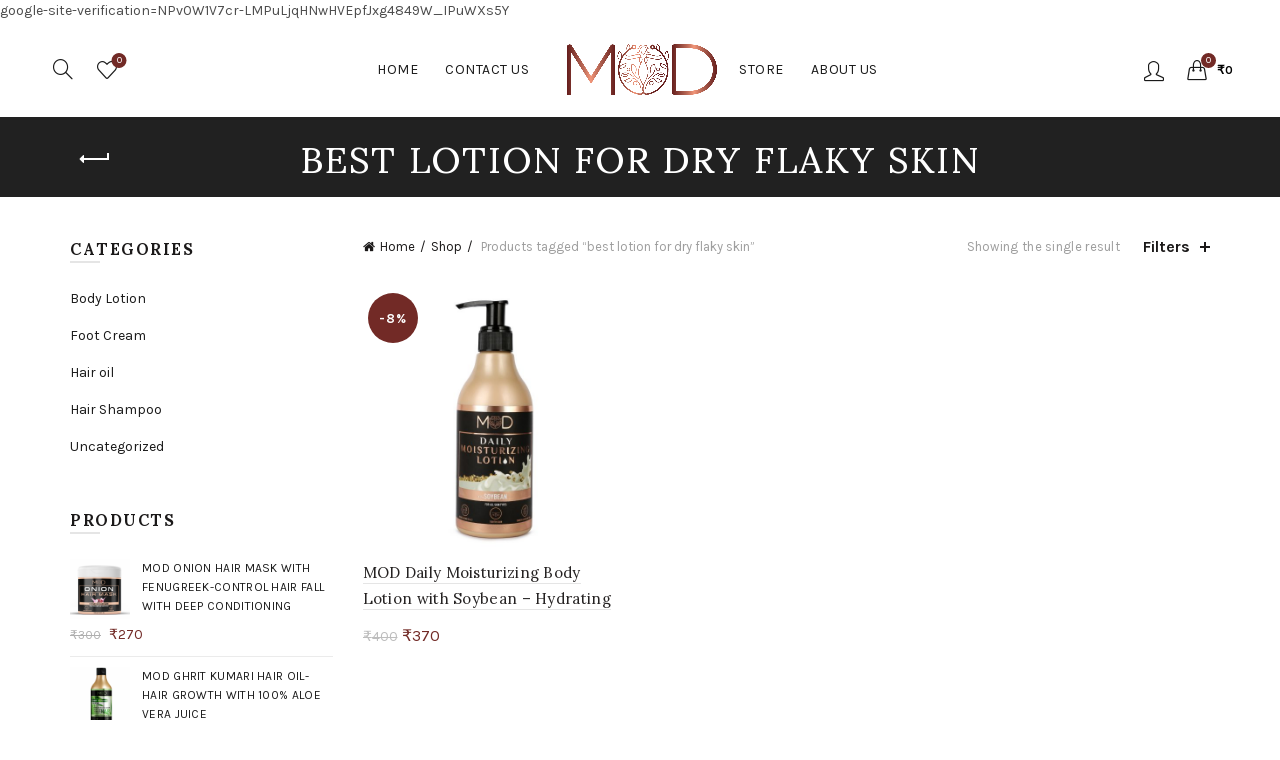

--- FILE ---
content_type: text/html; charset=UTF-8
request_url: https://modwellness.in/product-tag/best-lotion-for-dry-flaky-skin/?orderby=date
body_size: 126281
content:
<!DOCTYPE html>
<!--[if IE 8]>
<html class="ie ie8" lang="en-US"
	prefix="og: https://ogp.me/ns#" >
<![endif]-->
<!--[if !(IE 7) & !(IE 8)]><!-->
<html lang="en-US"
	prefix="og: https://ogp.me/ns#" >
<!--<![endif]-->
<head>
	<meta charset="UTF-8">
	<meta name="viewport" content="width=device-width, initial-scale=1.0, maximum-scale=1.0, user-scalable=no">
	<link rel="profile" href="http://gmpg.org/xfn/11">
	<link rel="pingback" href="https://modwellness.in/xmlrpc.php">

	<title>best lotion for dry flaky skin - Mod Wellness</title>
<meta name='robots' content='max-image-preview:large' />
	<style>img:is([sizes="auto" i], [sizes^="auto," i]) { contain-intrinsic-size: 3000px 1500px }</style>
	
		<!-- All in One SEO Pro 4.0.11 -->
		<meta name="google-site-verification" content="MtpIwZp40zG1dpdmXOJ-EU9knBKjD6QJZcRdgLxNzD0" />
		<link rel="canonical" href="https://modwellness.in/product-tag/best-lotion-for-dry-flaky-skin/" />
		<meta property="og:site_name" content="Mod Wellness - Premium Personal Care Products" />
		<meta property="og:type" content="article" />
		<meta property="og:title" content="best lotion for dry flaky skin - Mod Wellness" />
		<meta property="og:url" content="https://modwellness.in/product-tag/best-lotion-for-dry-flaky-skin/" />
		<meta property="twitter:card" content="summary" />
		<meta property="twitter:domain" content="modwellness.in" />
		<meta property="twitter:title" content="best lotion for dry flaky skin - Mod Wellness" />
		<script type="application/ld+json" class="aioseo-schema">
			{"@context":"https:\/\/schema.org","@graph":[{"@type":"WebSite","@id":"https:\/\/modwellness.in\/#website","url":"https:\/\/modwellness.in\/","name":"Mod Wellness","description":"Premium Personal Care Products","publisher":{"@id":"https:\/\/modwellness.in\/#organization"},"potentialAction":{"@type":"SearchAction","target":"https:\/\/modwellness.in\/?s={search_term_string}","query-input":"required name=search_term_string"}},{"@type":"Organization","@id":"https:\/\/modwellness.in\/#organization","name":"Mod Wellness","url":"https:\/\/modwellness.in\/"},{"@type":"BreadcrumbList","@id":"https:\/\/modwellness.in\/product-tag\/best-lotion-for-dry-flaky-skin\/#breadcrumblist","itemListElement":[{"@type":"ListItem","@id":"https:\/\/modwellness.in\/#listItem","position":1,"item":{"@type":"WebPage","@id":"https:\/\/modwellness.in\/#item","name":"Home","description":"Latest ProductsAll our products are free from harsh chemicals & toxins. Try our range of Products in haircare and skincare -10% Add to wishlist Quick View MOD Onion Hair Mask with Fenugreek-Control Hair Fall with Deep Conditioning \u20b9300 \u20b9270 Add to cart -6%Sold out Add to wishlist Quick View MOD Ghrit Kumari Hair Oil- hair","url":"https:\/\/modwellness.in\/"},"nextItem":"https:\/\/modwellness.in\/product-tag\/best-lotion-for-dry-flaky-skin\/#listItem"},{"@type":"ListItem","@id":"https:\/\/modwellness.in\/product-tag\/best-lotion-for-dry-flaky-skin\/#listItem","position":2,"item":{"@type":"CollectionPage","@id":"https:\/\/modwellness.in\/product-tag\/best-lotion-for-dry-flaky-skin\/#item","name":"best lotion for dry flaky skin","url":"https:\/\/modwellness.in\/product-tag\/best-lotion-for-dry-flaky-skin\/"},"previousItem":"https:\/\/modwellness.in\/#listItem"}]},{"@type":"CollectionPage","@id":"https:\/\/modwellness.in\/product-tag\/best-lotion-for-dry-flaky-skin\/#collectionpage","url":"https:\/\/modwellness.in\/product-tag\/best-lotion-for-dry-flaky-skin\/","name":"best lotion for dry flaky skin - Mod Wellness","inLanguage":"en-US","isPartOf":{"@id":"https:\/\/modwellness.in\/#website"},"breadcrumb":{"@id":"https:\/\/modwellness.in\/product-tag\/best-lotion-for-dry-flaky-skin\/#breadcrumblist"}}]}
		</script>
		<!-- All in One SEO Pro -->

<link rel='dns-prefetch' href='//www.googletagmanager.com' />
<link rel='dns-prefetch' href='//fonts.googleapis.com' />
<link rel="alternate" type="application/rss+xml" title="Mod Wellness &raquo; Feed" href="https://modwellness.in/feed/" />
<link rel="alternate" type="application/rss+xml" title="Mod Wellness &raquo; Comments Feed" href="https://modwellness.in/comments/feed/" />
<link rel="alternate" type="application/rss+xml" title="Mod Wellness &raquo; best lotion for dry flaky skin Tag Feed" href="https://modwellness.in/product-tag/best-lotion-for-dry-flaky-skin/feed/" />
		<!-- This site uses the Google Analytics by MonsterInsights plugin v9.10.0 - Using Analytics tracking - https://www.monsterinsights.com/ -->
							<script src="//www.googletagmanager.com/gtag/js?id=G-SRY489R01K"  data-cfasync="false" data-wpfc-render="false" type="text/javascript" async></script>
			<script data-cfasync="false" data-wpfc-render="false" type="text/javascript">
				var mi_version = '9.10.0';
				var mi_track_user = true;
				var mi_no_track_reason = '';
								var MonsterInsightsDefaultLocations = {"page_location":"https:\/\/modwellness.in\/product-tag\/best-lotion-for-dry-flaky-skin\/?orderby=date"};
								if ( typeof MonsterInsightsPrivacyGuardFilter === 'function' ) {
					var MonsterInsightsLocations = (typeof MonsterInsightsExcludeQuery === 'object') ? MonsterInsightsPrivacyGuardFilter( MonsterInsightsExcludeQuery ) : MonsterInsightsPrivacyGuardFilter( MonsterInsightsDefaultLocations );
				} else {
					var MonsterInsightsLocations = (typeof MonsterInsightsExcludeQuery === 'object') ? MonsterInsightsExcludeQuery : MonsterInsightsDefaultLocations;
				}

								var disableStrs = [
										'ga-disable-G-SRY489R01K',
									];

				/* Function to detect opted out users */
				function __gtagTrackerIsOptedOut() {
					for (var index = 0; index < disableStrs.length; index++) {
						if (document.cookie.indexOf(disableStrs[index] + '=true') > -1) {
							return true;
						}
					}

					return false;
				}

				/* Disable tracking if the opt-out cookie exists. */
				if (__gtagTrackerIsOptedOut()) {
					for (var index = 0; index < disableStrs.length; index++) {
						window[disableStrs[index]] = true;
					}
				}

				/* Opt-out function */
				function __gtagTrackerOptout() {
					for (var index = 0; index < disableStrs.length; index++) {
						document.cookie = disableStrs[index] + '=true; expires=Thu, 31 Dec 2099 23:59:59 UTC; path=/';
						window[disableStrs[index]] = true;
					}
				}

				if ('undefined' === typeof gaOptout) {
					function gaOptout() {
						__gtagTrackerOptout();
					}
				}
								window.dataLayer = window.dataLayer || [];

				window.MonsterInsightsDualTracker = {
					helpers: {},
					trackers: {},
				};
				if (mi_track_user) {
					function __gtagDataLayer() {
						dataLayer.push(arguments);
					}

					function __gtagTracker(type, name, parameters) {
						if (!parameters) {
							parameters = {};
						}

						if (parameters.send_to) {
							__gtagDataLayer.apply(null, arguments);
							return;
						}

						if (type === 'event') {
														parameters.send_to = monsterinsights_frontend.v4_id;
							var hookName = name;
							if (typeof parameters['event_category'] !== 'undefined') {
								hookName = parameters['event_category'] + ':' + name;
							}

							if (typeof MonsterInsightsDualTracker.trackers[hookName] !== 'undefined') {
								MonsterInsightsDualTracker.trackers[hookName](parameters);
							} else {
								__gtagDataLayer('event', name, parameters);
							}
							
						} else {
							__gtagDataLayer.apply(null, arguments);
						}
					}

					__gtagTracker('js', new Date());
					__gtagTracker('set', {
						'developer_id.dZGIzZG': true,
											});
					if ( MonsterInsightsLocations.page_location ) {
						__gtagTracker('set', MonsterInsightsLocations);
					}
										__gtagTracker('config', 'G-SRY489R01K', {"forceSSL":"true","link_attribution":"true"} );
										window.gtag = __gtagTracker;										(function () {
						/* https://developers.google.com/analytics/devguides/collection/analyticsjs/ */
						/* ga and __gaTracker compatibility shim. */
						var noopfn = function () {
							return null;
						};
						var newtracker = function () {
							return new Tracker();
						};
						var Tracker = function () {
							return null;
						};
						var p = Tracker.prototype;
						p.get = noopfn;
						p.set = noopfn;
						p.send = function () {
							var args = Array.prototype.slice.call(arguments);
							args.unshift('send');
							__gaTracker.apply(null, args);
						};
						var __gaTracker = function () {
							var len = arguments.length;
							if (len === 0) {
								return;
							}
							var f = arguments[len - 1];
							if (typeof f !== 'object' || f === null || typeof f.hitCallback !== 'function') {
								if ('send' === arguments[0]) {
									var hitConverted, hitObject = false, action;
									if ('event' === arguments[1]) {
										if ('undefined' !== typeof arguments[3]) {
											hitObject = {
												'eventAction': arguments[3],
												'eventCategory': arguments[2],
												'eventLabel': arguments[4],
												'value': arguments[5] ? arguments[5] : 1,
											}
										}
									}
									if ('pageview' === arguments[1]) {
										if ('undefined' !== typeof arguments[2]) {
											hitObject = {
												'eventAction': 'page_view',
												'page_path': arguments[2],
											}
										}
									}
									if (typeof arguments[2] === 'object') {
										hitObject = arguments[2];
									}
									if (typeof arguments[5] === 'object') {
										Object.assign(hitObject, arguments[5]);
									}
									if ('undefined' !== typeof arguments[1].hitType) {
										hitObject = arguments[1];
										if ('pageview' === hitObject.hitType) {
											hitObject.eventAction = 'page_view';
										}
									}
									if (hitObject) {
										action = 'timing' === arguments[1].hitType ? 'timing_complete' : hitObject.eventAction;
										hitConverted = mapArgs(hitObject);
										__gtagTracker('event', action, hitConverted);
									}
								}
								return;
							}

							function mapArgs(args) {
								var arg, hit = {};
								var gaMap = {
									'eventCategory': 'event_category',
									'eventAction': 'event_action',
									'eventLabel': 'event_label',
									'eventValue': 'event_value',
									'nonInteraction': 'non_interaction',
									'timingCategory': 'event_category',
									'timingVar': 'name',
									'timingValue': 'value',
									'timingLabel': 'event_label',
									'page': 'page_path',
									'location': 'page_location',
									'title': 'page_title',
									'referrer' : 'page_referrer',
								};
								for (arg in args) {
																		if (!(!args.hasOwnProperty(arg) || !gaMap.hasOwnProperty(arg))) {
										hit[gaMap[arg]] = args[arg];
									} else {
										hit[arg] = args[arg];
									}
								}
								return hit;
							}

							try {
								f.hitCallback();
							} catch (ex) {
							}
						};
						__gaTracker.create = newtracker;
						__gaTracker.getByName = newtracker;
						__gaTracker.getAll = function () {
							return [];
						};
						__gaTracker.remove = noopfn;
						__gaTracker.loaded = true;
						window['__gaTracker'] = __gaTracker;
					})();
									} else {
										console.log("");
					(function () {
						function __gtagTracker() {
							return null;
						}

						window['__gtagTracker'] = __gtagTracker;
						window['gtag'] = __gtagTracker;
					})();
									}
			</script>
							<!-- / Google Analytics by MonsterInsights -->
		<style id='wp-emoji-styles-inline-css' type='text/css'>

	img.wp-smiley, img.emoji {
		display: inline !important;
		border: none !important;
		box-shadow: none !important;
		height: 1em !important;
		width: 1em !important;
		margin: 0 0.07em !important;
		vertical-align: -0.1em !important;
		background: none !important;
		padding: 0 !important;
	}
</style>
<link rel='stylesheet' id='wp-block-library-css' href='https://modwellness.in/wp-includes/css/dist/block-library/style.min.css?ver=6.8.3' type='text/css' media='all' />
<style id='classic-theme-styles-inline-css' type='text/css'>
/*! This file is auto-generated */
.wp-block-button__link{color:#fff;background-color:#32373c;border-radius:9999px;box-shadow:none;text-decoration:none;padding:calc(.667em + 2px) calc(1.333em + 2px);font-size:1.125em}.wp-block-file__button{background:#32373c;color:#fff;text-decoration:none}
</style>
<link rel='stylesheet' id='wc-block-vendors-style-css' href='https://modwellness.in/wp-content/plugins/woocommerce/packages/woocommerce-blocks/build/vendors-style.css?ver=4.4.3' type='text/css' media='all' />
<link rel='stylesheet' id='wc-block-style-css' href='https://modwellness.in/wp-content/plugins/woocommerce/packages/woocommerce-blocks/build/style.css?ver=4.4.3' type='text/css' media='all' />
<style id='global-styles-inline-css' type='text/css'>
:root{--wp--preset--aspect-ratio--square: 1;--wp--preset--aspect-ratio--4-3: 4/3;--wp--preset--aspect-ratio--3-4: 3/4;--wp--preset--aspect-ratio--3-2: 3/2;--wp--preset--aspect-ratio--2-3: 2/3;--wp--preset--aspect-ratio--16-9: 16/9;--wp--preset--aspect-ratio--9-16: 9/16;--wp--preset--color--black: #000000;--wp--preset--color--cyan-bluish-gray: #abb8c3;--wp--preset--color--white: #ffffff;--wp--preset--color--pale-pink: #f78da7;--wp--preset--color--vivid-red: #cf2e2e;--wp--preset--color--luminous-vivid-orange: #ff6900;--wp--preset--color--luminous-vivid-amber: #fcb900;--wp--preset--color--light-green-cyan: #7bdcb5;--wp--preset--color--vivid-green-cyan: #00d084;--wp--preset--color--pale-cyan-blue: #8ed1fc;--wp--preset--color--vivid-cyan-blue: #0693e3;--wp--preset--color--vivid-purple: #9b51e0;--wp--preset--gradient--vivid-cyan-blue-to-vivid-purple: linear-gradient(135deg,rgba(6,147,227,1) 0%,rgb(155,81,224) 100%);--wp--preset--gradient--light-green-cyan-to-vivid-green-cyan: linear-gradient(135deg,rgb(122,220,180) 0%,rgb(0,208,130) 100%);--wp--preset--gradient--luminous-vivid-amber-to-luminous-vivid-orange: linear-gradient(135deg,rgba(252,185,0,1) 0%,rgba(255,105,0,1) 100%);--wp--preset--gradient--luminous-vivid-orange-to-vivid-red: linear-gradient(135deg,rgba(255,105,0,1) 0%,rgb(207,46,46) 100%);--wp--preset--gradient--very-light-gray-to-cyan-bluish-gray: linear-gradient(135deg,rgb(238,238,238) 0%,rgb(169,184,195) 100%);--wp--preset--gradient--cool-to-warm-spectrum: linear-gradient(135deg,rgb(74,234,220) 0%,rgb(151,120,209) 20%,rgb(207,42,186) 40%,rgb(238,44,130) 60%,rgb(251,105,98) 80%,rgb(254,248,76) 100%);--wp--preset--gradient--blush-light-purple: linear-gradient(135deg,rgb(255,206,236) 0%,rgb(152,150,240) 100%);--wp--preset--gradient--blush-bordeaux: linear-gradient(135deg,rgb(254,205,165) 0%,rgb(254,45,45) 50%,rgb(107,0,62) 100%);--wp--preset--gradient--luminous-dusk: linear-gradient(135deg,rgb(255,203,112) 0%,rgb(199,81,192) 50%,rgb(65,88,208) 100%);--wp--preset--gradient--pale-ocean: linear-gradient(135deg,rgb(255,245,203) 0%,rgb(182,227,212) 50%,rgb(51,167,181) 100%);--wp--preset--gradient--electric-grass: linear-gradient(135deg,rgb(202,248,128) 0%,rgb(113,206,126) 100%);--wp--preset--gradient--midnight: linear-gradient(135deg,rgb(2,3,129) 0%,rgb(40,116,252) 100%);--wp--preset--font-size--small: 13px;--wp--preset--font-size--medium: 20px;--wp--preset--font-size--large: 36px;--wp--preset--font-size--x-large: 42px;--wp--preset--spacing--20: 0.44rem;--wp--preset--spacing--30: 0.67rem;--wp--preset--spacing--40: 1rem;--wp--preset--spacing--50: 1.5rem;--wp--preset--spacing--60: 2.25rem;--wp--preset--spacing--70: 3.38rem;--wp--preset--spacing--80: 5.06rem;--wp--preset--shadow--natural: 6px 6px 9px rgba(0, 0, 0, 0.2);--wp--preset--shadow--deep: 12px 12px 50px rgba(0, 0, 0, 0.4);--wp--preset--shadow--sharp: 6px 6px 0px rgba(0, 0, 0, 0.2);--wp--preset--shadow--outlined: 6px 6px 0px -3px rgba(255, 255, 255, 1), 6px 6px rgba(0, 0, 0, 1);--wp--preset--shadow--crisp: 6px 6px 0px rgba(0, 0, 0, 1);}:where(.is-layout-flex){gap: 0.5em;}:where(.is-layout-grid){gap: 0.5em;}body .is-layout-flex{display: flex;}.is-layout-flex{flex-wrap: wrap;align-items: center;}.is-layout-flex > :is(*, div){margin: 0;}body .is-layout-grid{display: grid;}.is-layout-grid > :is(*, div){margin: 0;}:where(.wp-block-columns.is-layout-flex){gap: 2em;}:where(.wp-block-columns.is-layout-grid){gap: 2em;}:where(.wp-block-post-template.is-layout-flex){gap: 1.25em;}:where(.wp-block-post-template.is-layout-grid){gap: 1.25em;}.has-black-color{color: var(--wp--preset--color--black) !important;}.has-cyan-bluish-gray-color{color: var(--wp--preset--color--cyan-bluish-gray) !important;}.has-white-color{color: var(--wp--preset--color--white) !important;}.has-pale-pink-color{color: var(--wp--preset--color--pale-pink) !important;}.has-vivid-red-color{color: var(--wp--preset--color--vivid-red) !important;}.has-luminous-vivid-orange-color{color: var(--wp--preset--color--luminous-vivid-orange) !important;}.has-luminous-vivid-amber-color{color: var(--wp--preset--color--luminous-vivid-amber) !important;}.has-light-green-cyan-color{color: var(--wp--preset--color--light-green-cyan) !important;}.has-vivid-green-cyan-color{color: var(--wp--preset--color--vivid-green-cyan) !important;}.has-pale-cyan-blue-color{color: var(--wp--preset--color--pale-cyan-blue) !important;}.has-vivid-cyan-blue-color{color: var(--wp--preset--color--vivid-cyan-blue) !important;}.has-vivid-purple-color{color: var(--wp--preset--color--vivid-purple) !important;}.has-black-background-color{background-color: var(--wp--preset--color--black) !important;}.has-cyan-bluish-gray-background-color{background-color: var(--wp--preset--color--cyan-bluish-gray) !important;}.has-white-background-color{background-color: var(--wp--preset--color--white) !important;}.has-pale-pink-background-color{background-color: var(--wp--preset--color--pale-pink) !important;}.has-vivid-red-background-color{background-color: var(--wp--preset--color--vivid-red) !important;}.has-luminous-vivid-orange-background-color{background-color: var(--wp--preset--color--luminous-vivid-orange) !important;}.has-luminous-vivid-amber-background-color{background-color: var(--wp--preset--color--luminous-vivid-amber) !important;}.has-light-green-cyan-background-color{background-color: var(--wp--preset--color--light-green-cyan) !important;}.has-vivid-green-cyan-background-color{background-color: var(--wp--preset--color--vivid-green-cyan) !important;}.has-pale-cyan-blue-background-color{background-color: var(--wp--preset--color--pale-cyan-blue) !important;}.has-vivid-cyan-blue-background-color{background-color: var(--wp--preset--color--vivid-cyan-blue) !important;}.has-vivid-purple-background-color{background-color: var(--wp--preset--color--vivid-purple) !important;}.has-black-border-color{border-color: var(--wp--preset--color--black) !important;}.has-cyan-bluish-gray-border-color{border-color: var(--wp--preset--color--cyan-bluish-gray) !important;}.has-white-border-color{border-color: var(--wp--preset--color--white) !important;}.has-pale-pink-border-color{border-color: var(--wp--preset--color--pale-pink) !important;}.has-vivid-red-border-color{border-color: var(--wp--preset--color--vivid-red) !important;}.has-luminous-vivid-orange-border-color{border-color: var(--wp--preset--color--luminous-vivid-orange) !important;}.has-luminous-vivid-amber-border-color{border-color: var(--wp--preset--color--luminous-vivid-amber) !important;}.has-light-green-cyan-border-color{border-color: var(--wp--preset--color--light-green-cyan) !important;}.has-vivid-green-cyan-border-color{border-color: var(--wp--preset--color--vivid-green-cyan) !important;}.has-pale-cyan-blue-border-color{border-color: var(--wp--preset--color--pale-cyan-blue) !important;}.has-vivid-cyan-blue-border-color{border-color: var(--wp--preset--color--vivid-cyan-blue) !important;}.has-vivid-purple-border-color{border-color: var(--wp--preset--color--vivid-purple) !important;}.has-vivid-cyan-blue-to-vivid-purple-gradient-background{background: var(--wp--preset--gradient--vivid-cyan-blue-to-vivid-purple) !important;}.has-light-green-cyan-to-vivid-green-cyan-gradient-background{background: var(--wp--preset--gradient--light-green-cyan-to-vivid-green-cyan) !important;}.has-luminous-vivid-amber-to-luminous-vivid-orange-gradient-background{background: var(--wp--preset--gradient--luminous-vivid-amber-to-luminous-vivid-orange) !important;}.has-luminous-vivid-orange-to-vivid-red-gradient-background{background: var(--wp--preset--gradient--luminous-vivid-orange-to-vivid-red) !important;}.has-very-light-gray-to-cyan-bluish-gray-gradient-background{background: var(--wp--preset--gradient--very-light-gray-to-cyan-bluish-gray) !important;}.has-cool-to-warm-spectrum-gradient-background{background: var(--wp--preset--gradient--cool-to-warm-spectrum) !important;}.has-blush-light-purple-gradient-background{background: var(--wp--preset--gradient--blush-light-purple) !important;}.has-blush-bordeaux-gradient-background{background: var(--wp--preset--gradient--blush-bordeaux) !important;}.has-luminous-dusk-gradient-background{background: var(--wp--preset--gradient--luminous-dusk) !important;}.has-pale-ocean-gradient-background{background: var(--wp--preset--gradient--pale-ocean) !important;}.has-electric-grass-gradient-background{background: var(--wp--preset--gradient--electric-grass) !important;}.has-midnight-gradient-background{background: var(--wp--preset--gradient--midnight) !important;}.has-small-font-size{font-size: var(--wp--preset--font-size--small) !important;}.has-medium-font-size{font-size: var(--wp--preset--font-size--medium) !important;}.has-large-font-size{font-size: var(--wp--preset--font-size--large) !important;}.has-x-large-font-size{font-size: var(--wp--preset--font-size--x-large) !important;}
:where(.wp-block-post-template.is-layout-flex){gap: 1.25em;}:where(.wp-block-post-template.is-layout-grid){gap: 1.25em;}
:where(.wp-block-columns.is-layout-flex){gap: 2em;}:where(.wp-block-columns.is-layout-grid){gap: 2em;}
:root :where(.wp-block-pullquote){font-size: 1.5em;line-height: 1.6;}
</style>
<style id='woocommerce-inline-inline-css' type='text/css'>
.woocommerce form .form-row .required { visibility: visible; }
</style>
<link rel='stylesheet' id='bootstrap-css' href='https://modwellness.in/wp-content/themes/basel/css/bootstrap.min.css?ver=5.3.0' type='text/css' media='all' />
<link rel='stylesheet' id='basel-style-css' href='https://modwellness.in/wp-content/themes/basel/style.min.css?ver=5.3.0' type='text/css' media='all' />
<link rel='stylesheet' id='js_composer_front-css' href='https://modwellness.in/wp-content/plugins/js_composer/assets/css/js_composer.min.css?ver=6.6.0' type='text/css' media='all' />
<link rel='stylesheet' id='vc_font_awesome_5_shims-css' href='https://modwellness.in/wp-content/plugins/js_composer/assets/lib/bower/font-awesome/css/v4-shims.min.css?ver=6.6.0' type='text/css' media='all' />
<link rel='stylesheet' id='vc_font_awesome_5-css' href='https://modwellness.in/wp-content/plugins/js_composer/assets/lib/bower/font-awesome/css/all.min.css?ver=6.6.0' type='text/css' media='all' />
<link rel='stylesheet' id='xts-google-fonts-css' href='//fonts.googleapis.com/css?family=Karla%3A400%2C400italic%2C700%2C700italic%7CSumana%3A400%2C700%7CLora%3A400%2C500%2C600%2C700%2C400italic%2C500italic%2C600italic%2C700italic%7CLato%3A100%2C100italic%2C300%2C300italic%2C400%2C400italic%2C700%2C700italic%2C900%2C900italic&#038;ver=5.3.0' type='text/css' media='all' />
<link rel='stylesheet' id='basel-dynamic-style-css' href='https://modwellness.in/wp-content/uploads/2022/10/basel-dynamic-1664769749.css?ver=5.3.0' type='text/css' media='all' />
<link rel='stylesheet' id='vc_google_fonts_abril_fatfaceregular-css' href='https://fonts.googleapis.com/css?family=Abril+Fatface%3Aregular&#038;ver=6.6.0' type='text/css' media='all' />
<script type="text/template" id="tmpl-variation-template">
	<div class="woocommerce-variation-description">{{{ data.variation.variation_description }}}</div>
	<div class="woocommerce-variation-price">{{{ data.variation.price_html }}}</div>
	<div class="woocommerce-variation-availability">{{{ data.variation.availability_html }}}</div>
</script>
<script type="text/template" id="tmpl-unavailable-variation-template">
	<p>Sorry, this product is unavailable. Please choose a different combination.</p>
</script>
<script type="text/javascript" src="https://modwellness.in/wp-content/plugins/google-analytics-for-wordpress/assets/js/frontend-gtag.min.js?ver=9.10.0" id="monsterinsights-frontend-script-js" async="async" data-wp-strategy="async"></script>
<script data-cfasync="false" data-wpfc-render="false" type="text/javascript" id='monsterinsights-frontend-script-js-extra'>/* <![CDATA[ */
var monsterinsights_frontend = {"js_events_tracking":"true","download_extensions":"doc,pdf,ppt,zip,xls,docx,pptx,xlsx","inbound_paths":"[{\"path\":\"\\\/go\\\/\",\"label\":\"affiliate\"},{\"path\":\"\\\/recommend\\\/\",\"label\":\"affiliate\"}]","home_url":"https:\/\/modwellness.in","hash_tracking":"false","v4_id":"G-SRY489R01K"};/* ]]> */
</script>
<script type="text/javascript" src="https://modwellness.in/wp-includes/js/jquery/jquery.min.js?ver=3.7.1" id="jquery-core-js"></script>
<script type="text/javascript" src="https://modwellness.in/wp-includes/js/jquery/jquery-migrate.min.js?ver=3.4.1" id="jquery-migrate-js"></script>
<script type="text/javascript" src="https://modwellness.in/wp-content/plugins/woocommerce/assets/js/jquery-blockui/jquery.blockUI.min.js?ver=2.70" id="jquery-blockui-js"></script>
<script type="text/javascript" id="wc-add-to-cart-js-extra">
/* <![CDATA[ */
var wc_add_to_cart_params = {"ajax_url":"\/wp-admin\/admin-ajax.php","wc_ajax_url":"\/?wc-ajax=%%endpoint%%","i18n_view_cart":"View cart","cart_url":"https:\/\/modwellness.in\/cart\/","is_cart":"","cart_redirect_after_add":"no"};
/* ]]> */
</script>
<script type="text/javascript" src="https://modwellness.in/wp-content/plugins/woocommerce/assets/js/frontend/add-to-cart.min.js?ver=5.1.0" id="wc-add-to-cart-js"></script>
<script type="text/javascript" src="https://modwellness.in/wp-content/plugins/js_composer/assets/js/vendors/woocommerce-add-to-cart.js?ver=6.6.0" id="vc_woocommerce-add-to-cart-js-js"></script>

<!-- Google Analytics snippet added by Site Kit -->
<script type="text/javascript" src="https://www.googletagmanager.com/gtag/js?id=UA-243922177-1" id="google_gtagjs-js" async></script>
<script type="text/javascript" id="google_gtagjs-js-after">
/* <![CDATA[ */
window.dataLayer = window.dataLayer || [];function gtag(){dataLayer.push(arguments);}
gtag('set', 'linker', {"domains":["modwellness.in"]} );
gtag("js", new Date());
gtag("set", "developer_id.dZTNiMT", true);
gtag("config", "UA-243922177-1", {"anonymize_ip":true});
/* ]]> */
</script>

<!-- End Google Analytics snippet added by Site Kit -->
<!--[if lt IE 9]>
<script type="text/javascript" src="https://modwellness.in/wp-content/themes/basel/js/html5.min.js?ver=5.3.0" id="basel_html5shiv-js"></script>
<![endif]-->
<link rel="https://api.w.org/" href="https://modwellness.in/wp-json/" /><link rel="EditURI" type="application/rsd+xml" title="RSD" href="https://modwellness.in/xmlrpc.php?rsd" />
<meta name="generator" content="WordPress 6.8.3" />
<meta name="generator" content="WooCommerce 5.1.0" />
<meta name="generator" content="Site Kit by Google 1.86.0" />    
    <script type="text/javascript">
        var ajaxurl = 'https://modwellness.in/wp-admin/admin-ajax.php';
    </script>
<meta name="theme-color" content="">        <style> 
            	
			/* Shop popup */
			
			.basel-promo-popup {
			   max-width: 900px;
			}
	
            .site-logo {
                width: 20%;
            }    

            .site-logo img {
                max-width: 180px;
                max-height: 95px;
            }    

                            .left-column,
                .right-column {
                    width: 280px;
                }  
            
                            .basel-woocommerce-layered-nav .basel-scroll {
                    max-height: 280px;
                }
            
			/* header Banner */
			.header-banner {
				height: 40px;
			}
	
			.header-banner-display .website-wrapper {
				margin-top:40px;
			}	

            /* Topbar height configs */

			.topbar-menu ul > li {
				line-height: 42px;
			}
			
			.topbar-wrapp,
			.topbar-content:before {
				height: 42px;
			}
			
			.sticky-header-prepared.basel-top-bar-on .header-shop, 
			.sticky-header-prepared.basel-top-bar-on .header-split,
			.enable-sticky-header.basel-header-overlap.basel-top-bar-on .main-header {
				top: 42px;
			}

            /* Header height configs */

            /* Limit logo image height for according to header height */
            .site-logo img {
                max-height: 95px;
            } 

            /* And for sticky header logo also */
            .act-scroll .site-logo img,
            .header-clone .site-logo img {
                max-height: 75px;
            }   

            /* Set sticky headers height for cloned headers based on menu links line height */
            .header-clone .main-nav .menu > li > a {
                height: 75px;
                line-height: 75px;
            } 

            /* Height for switch logos */

            .sticky-header-real:not(.global-header-menu-top) .switch-logo-enable .basel-logo {
                height: 95px;
            }

            .sticky-header-real:not(.global-header-menu-top) .act-scroll .switch-logo-enable .basel-logo {
                height: 75px;
            }

            .sticky-header-real:not(.global-header-menu-top) .act-scroll .switch-logo-enable {
                transform: translateY(-75px);
                -webkit-transform: translateY(-75px);
            }

                            /* Header height for layouts that don't have line height for menu links */
                .wrapp-header {
                    min-height: 95px;
                } 
            
                            /* Sticky header height for split header layout */
                .act-scroll .wrapp-header {
                    min-height: 75px;
                }   
            
            
            
            /* Page headings settings for heading overlap. Calculate on the header height base */

            .basel-header-overlap .title-size-default,
            .basel-header-overlap .title-size-small,
            .basel-header-overlap .title-shop.without-title.title-size-default,
            .basel-header-overlap .title-shop.without-title.title-size-small {
                padding-top: 135px;
            }


            .basel-header-overlap .title-shop.without-title.title-size-large,
            .basel-header-overlap .title-size-large {
                padding-top: 215px;
            }

            @media (max-width: 991px) {

				/* header Banner */
				.header-banner {
					height: 40px;
				}
	
				.header-banner-display .website-wrapper {
					margin-top:40px;
				}

	            /* Topbar height configs */
				.topbar-menu ul > li {
					line-height: 38px;
				}
				
				.topbar-wrapp,
				.topbar-content:before {
					height: 38px;
				}
				
				.sticky-header-prepared.basel-top-bar-on .header-shop, 
				.sticky-header-prepared.basel-top-bar-on .header-split,
				.enable-sticky-header.basel-header-overlap.basel-top-bar-on .main-header {
					top: 38px;
				}

                /* Set header height for mobile devices */
                .main-header .wrapp-header {
                    min-height: 60px;
                } 

                /* Limit logo image height for mobile according to mobile header height */
                .site-logo img {
                    max-height: 60px;
                }   

                /* Limit logo on sticky header. Both header real and header cloned */
                .act-scroll .site-logo img,
                .header-clone .site-logo img {
                    max-height: 60px;
                }

                /* Height for switch logos */

                .main-header .switch-logo-enable .basel-logo {
                    height: 60px;
                }

                .sticky-header-real:not(.global-header-menu-top) .act-scroll .switch-logo-enable .basel-logo {
                    height: 60px;
                }

                .sticky-header-real:not(.global-header-menu-top) .act-scroll .switch-logo-enable {
                    transform: translateY(-60px);
                    -webkit-transform: translateY(-60px);
                }

                /* Page headings settings for heading overlap. Calculate on the MOBILE header height base */
                .basel-header-overlap .title-size-default,
                .basel-header-overlap .title-size-small,
                .basel-header-overlap .title-shop.without-title.title-size-default,
                .basel-header-overlap .title-shop.without-title.title-size-small {
                    padding-top: 80px;
                }

                .basel-header-overlap .title-shop.without-title.title-size-large,
                .basel-header-overlap .title-size-large {
                    padding-top: 120px;
                }
 
            }

                 
                    </style>
        
        
			<noscript><style>.woocommerce-product-gallery{ opacity: 1 !important; }</style></noscript>
	<meta name="google-site-verification" content="NPv0W1V7cr-LMPuLjqHNwHVEpfJxg4849W_IPuWXs5Y">			<script  type="text/javascript">
				!function(f,b,e,v,n,t,s){if(f.fbq)return;n=f.fbq=function(){n.callMethod?
					n.callMethod.apply(n,arguments):n.queue.push(arguments)};if(!f._fbq)f._fbq=n;
					n.push=n;n.loaded=!0;n.version='2.0';n.queue=[];t=b.createElement(e);t.async=!0;
					t.src=v;s=b.getElementsByTagName(e)[0];s.parentNode.insertBefore(t,s)}(window,
					document,'script','https://connect.facebook.net/en_US/fbevents.js');
			</script>
			<!-- WooCommerce Facebook Integration Begin -->
			<script  type="text/javascript">

				fbq('init', '1308849009921127', {}, {
    "agent": "woocommerce-5.1.0-2.6.27"
});

				fbq( 'track', 'PageView', {
    "source": "woocommerce",
    "version": "5.1.0",
    "pluginVersion": "2.6.27"
} );

				document.addEventListener( 'DOMContentLoaded', function() {
					jQuery && jQuery( function( $ ) {
						// Insert placeholder for events injected when a product is added to the cart through AJAX.
						$( document.body ).append( '<div class=\"wc-facebook-pixel-event-placeholder\"></div>' );
					} );
				}, false );

			</script>
			<!-- WooCommerce Facebook Integration End -->
			<meta name="generator" content="Powered by WPBakery Page Builder - drag and drop page builder for WordPress."/>
<link rel="icon" href="https://modwellness.in/wp-content/uploads/2021/03/cropped-mod-new-logo-32x32.jpg" sizes="32x32" />
<link rel="icon" href="https://modwellness.in/wp-content/uploads/2021/03/cropped-mod-new-logo-192x192.jpg" sizes="192x192" />
<link rel="apple-touch-icon" href="https://modwellness.in/wp-content/uploads/2021/03/cropped-mod-new-logo-180x180.jpg" />
<meta name="msapplication-TileImage" content="https://modwellness.in/wp-content/uploads/2021/03/cropped-mod-new-logo-270x270.jpg" />
		<style type="text/css" id="wp-custom-css">
			span.tagged_as {
    display: none!important;
}		</style>
		<noscript><style> .wpb_animate_when_almost_visible { opacity: 1; }</style></noscript></head>
google-site-verification=NPv0W1V7cr-LMPuLjqHNwHVEpfJxg4849W_IPuWXs5Y
<body class="archive tax-product_tag term-best-lotion-for-dry-flaky-skin term-769 wp-theme-basel theme-basel woocommerce woocommerce-page woocommerce-no-js wrapper-full-width global-cart-design-2 global-search-dropdown global-header-split mobile-nav-from-left basel-light catalog-mode-off categories-accordion-on global-wishlist-enable basel-top-bar-off basel-ajax-shop-on basel-ajax-search-on enable-sticky-header header-full-width sticky-header-real offcanvas-sidebar-mobile offcanvas-sidebar-tablet wpb-js-composer js-comp-ver-6.6.0 vc_responsive">
				<div class="login-form-side">
				<div class="widget-heading">
					<h3 class="widget-title">Sign in</h3>
					<a href="#" class="widget-close">close</a>
				</div>
				
				<div class="login-form">
							<form method="post" class="login woocommerce-form woocommerce-form-login " action="https://modwellness.in/my-account/" >

			
			
			<p class="woocommerce-FormRow woocommerce-FormRow--wide form-row form-row-wide form-row-username">
				<label for="username">Username or email&nbsp;<span class="required">*</span></label>
				<input type="text" class="woocommerce-Input woocommerce-Input--text input-text" name="username" id="username" autocomplete="username" value="" />
			</p>
			<p class="woocommerce-FormRow woocommerce-FormRow--wide form-row form-row-wide form-row-password">
				<label for="password">Password&nbsp;<span class="required">*</span></label>
				<input class="woocommerce-Input woocommerce-Input--text input-text" type="password" name="password" id="password" autocomplete="current-password" />
			</p>

			
			<p class="form-row">
				<input type="hidden" id="woocommerce-login-nonce" name="woocommerce-login-nonce" value="d12b0e88a4" /><input type="hidden" name="_wp_http_referer" value="/product-tag/best-lotion-for-dry-flaky-skin/?orderby=date" />								<button type="submit" class="woocommerce-button button woocommerce-form-login__submit" name="login" value="Log in">Log in</button>
			</p>

			<div class="login-form-footer">
				<a href="https://modwellness.in/my-account/lost-password/" class="woocommerce-LostPassword lost_password">Lost your password?</a>
				<label class="woocommerce-form__label woocommerce-form__label-for-checkbox woocommerce-form-login__rememberme">
					<input class="woocommerce-form__input woocommerce-form__input-checkbox" name="rememberme" type="checkbox" value="forever" /> <span>Remember me</span>
				</label>
			</div>
			
			
			
		</form>

						</div>
				
				<div class="register-question">
					<span class="create-account-text">No account yet?</span>
					<a class="btn btn-style-link" href="https://modwellness.in/my-account/?action=register">Create an Account</a>
				</div>
			</div>
						<div class="mobile-nav">
							<form role="search" method="get" id="searchform" class="searchform  basel-ajax-search" action="https://modwellness.in/"  data-thumbnail="1" data-price="1" data-count="5" data-post_type="product" data-symbols_count="3" data-sku="0">
				<div>
					<label class="screen-reader-text">Search for:</label>
					<input type="text" class="search-field" placeholder="Search for products" value="" name="s" id="s" />
					<input type="hidden" name="post_type" id="post_type" value="product">
										<button type="submit" id="searchsubmit" value="Search">Search</button>
					
				</div>
			</form>
			<div class="search-results-wrapper"><div class="basel-scroll"><div class="basel-search-results basel-scroll-content"></div></div></div>
		<div class="menu-main-menu-container"><ul id="menu-main-menu" class="site-mobile-menu"><li id="menu-item-1705" class="menu-item menu-item-type-post_type menu-item-object-page menu-item-home menu-item-1705 menu-item-design-default item-event-hover"><a href="https://modwellness.in/">Home</a></li>
<li id="menu-item-1501" class="menu-item menu-item-type-post_type menu-item-object-page menu-item-1501 menu-item-design-default item-event-hover"><a href="https://modwellness.in/contact-us/">Contact Us</a></li>
<li id="menu-item-1504" class="menu-item menu-item-type-post_type menu-item-object-page menu-item-1504 menu-item-design-default item-event-hover"><a href="https://modwellness.in/shop/">Store</a></li>
<li id="menu-item-1707" class="menu-item menu-item-type-post_type menu-item-object-page menu-item-1707 menu-item-design-default item-event-hover"><a href="https://modwellness.in/about-us/">About Us</a></li>
</ul></div>			<div class="header-links my-account-with-icon">
				<ul>
												<li class="wishlist"><a href="https://modwellness.in/wishlist/">Wishlist</a></li>
											<li class="login-side-opener"><a href="https://modwellness.in/my-account/">Login / Register</a></li>
									</ul>		
			</div>
					</div><!--END MOBILE-NAV-->
						<div class="cart-widget-side">
					<div class="widget-heading">
						<h3 class="widget-title">Shopping cart</h3>
						<a href="#" class="widget-close">close</a>
					</div>
					<div class="widget woocommerce widget_shopping_cart"><div class="widget_shopping_cart_content"></div></div>				</div>
			<div class="website-wrapper">
	
	
	<!-- HEADER -->
	<header class="main-header header-has-no-bg header-split icons-design-line color-scheme-dark">

		<div class="container">
<div class="wrapp-header">
<div class="right-column left-side">
			<div class="mobile-nav-icon">
				<span class="basel-burger"></span>
			</div><!--END MOBILE-NAV-ICON-->
					<div class="search-button basel-search-dropdown mobile-search-icon">
				<a href="#">
					<i class="fa fa-search"></i>
				</a>
				<div class="basel-search-wrapper">
					<div class="basel-search-inner">
						<span class="basel-close-search">close</span>
									<form role="search" method="get" id="searchform" class="searchform  basel-ajax-search" action="https://modwellness.in/"  data-thumbnail="1" data-price="1" data-count="5" data-post_type="product" data-symbols_count="3" data-sku="0">
				<div>
					<label class="screen-reader-text">Search for:</label>
					<input type="text" class="search-field" placeholder="Search for products" value="" name="s" id="s" />
					<input type="hidden" name="post_type" id="post_type" value="product">
										<button type="submit" id="searchsubmit" value="Search">Search</button>
					
				</div>
			</form>
			<div class="search-results-wrapper"><div class="basel-scroll"><div class="basel-search-results basel-scroll-content"></div></div></div>
							</div>
				</div>
			</div>
					<div class="wishlist-info-widget">
				<a href="https://modwellness.in/wishlist/">
					Wishlist 
											<span class="wishlist-count">0</span>
									</a>
			</div>
		</div>
			<div class="site-logo">
				<div class="basel-logo-wrap switch-logo-enable">
					<a href="https://modwellness.in/" class="basel-logo basel-main-logo" rel="home">
						<img src="https://modwellness.in/wp-content/uploads/2021/03/MOD-Logo1-1.png" alt="Mod Wellness" />					</a>
																	<a href="https://modwellness.in/" class="basel-logo basel-sticky-logo" rel="home">
							<img src="https://modwellness.in/wp-content/uploads/2021/03/MOD-Logo1-1.png" alt="Mod Wellness" />						</a>
									</div>
			</div>
					<div class="main-nav site-navigation basel-navigation menu-left" role="navigation">
				<div class="menu-main-menu-container"><ul id="menu-main-menu-1" class="menu"><li class="menu-item menu-item-type-post_type menu-item-object-page menu-item-home menu-item-1705 menu-item-design-default item-event-hover"><a href="https://modwellness.in/">Home</a></li>
<li class="menu-item menu-item-type-post_type menu-item-object-page menu-item-1501 menu-item-design-default item-event-hover"><a href="https://modwellness.in/contact-us/">Contact Us</a></li>
<li class="menu-item menu-item-type-post_type menu-item-object-page menu-item-1504 menu-item-design-default item-event-hover"><a href="https://modwellness.in/shop/">Store</a></li>
<li class="menu-item menu-item-type-post_type menu-item-object-page menu-item-1707 menu-item-design-default item-event-hover"><a href="https://modwellness.in/about-us/">About Us</a></li>
</ul></div>			</div><!--END MAIN-NAV-->
		<div class="right-column">
			<div class="header-links my-account-with-icon">
				<ul>
												<li class="login-side-opener"><a href="https://modwellness.in/my-account/">Login / Register</a></li>
									</ul>		
			</div>
				<div class="shopping-cart basel-cart-design-2 basel-cart-icon basel-cart-alt cart-widget-opener">
			<a href="https://modwellness.in/cart/">
				<span>Cart (<span>o</span>)</span>
				<span class="basel-cart-totals">
								<span class="basel-cart-number">0</span>
							<span class="subtotal-divider">/</span> 
								<span class="basel-cart-subtotal"><span class="woocommerce-Price-amount amount"><bdi><span class="woocommerce-Price-currencySymbol">&#8377;</span>0</bdi></span></span>
						</span>
			</a>
					</div>
		</div>
</div>
</div>

	</header><!--END MAIN HEADER-->

	<div class="clear"></div>
	
						<div class="main-page-wrapper">
		
											<div class="page-title page-title-default title-size-small title-design-centered color-scheme-light title-shop" style="">
						<div class="container">
							<div class="nav-shop">
								
																				<a href="javascript:baselThemeModule.backHistory()" class="basel-back-btn basel-tooltip"><span>Back</span></a>
										
																	<h1 class="entry-title">best lotion for dry flaky skin</h1>
																
								
							</div>
						</div>
					</div>
				
			
		<!-- MAIN CONTENT AREA -->
				<div class="container">
			<div class="row">
		<div class="site-content shop-content-area col-sm-9 col-sm-push-3 content-with-products description-area-before" role="main">
<div class="shop-loop-head">
	<nav class="woocommerce-breadcrumb"><a href="https://modwellness.in">Home</a><a href="https://modwellness.in/shop/">Shop</a><span class="breadcrumb-last"> Products tagged &ldquo;best lotion for dry flaky skin&rdquo;</span></nav><div class="woocommerce-notices-wrapper"></div><p class="woocommerce-result-count">
	Showing the single result</p>
			<div class="basel-show-sidebar-btn">
				<span class="basel-side-bar-icon"></span>
				<span>Show sidebar</span>
			</div>
					<div class="basel-filter-buttons">
				<a href="#" class="open-filters">Filters</a>
			</div>
		</div>

<div class="filters-area"><div class="filters-inner-area row"><div id="BASEL_Widget_Sorting" class="filter-widget widget-count-3 col-md-4 col-sm-6 col-xs-12"><h5 class="widget-title">Sort by</h5>
<form class="woocommerce-ordering with-list" method="get">
			<ul>
											<li>
					<a href="https://modwellness.in/product-tag/best-lotion-for-dry-flaky-skin/?orderby=popularity" data-order="popularity" class="">Popularity</a>
				</li>
											<li>
					<a href="https://modwellness.in/product-tag/best-lotion-for-dry-flaky-skin/?orderby=rating" data-order="rating" class="">Average rating</a>
				</li>
											<li>
					<a href="https://modwellness.in/product-tag/best-lotion-for-dry-flaky-skin/?orderby=date" data-order="date" class="selected-order">Newness</a>
				</li>
											<li>
					<a href="https://modwellness.in/product-tag/best-lotion-for-dry-flaky-skin/?orderby=price" data-order="price" class="">Price: low to high</a>
				</li>
											<li>
					<a href="https://modwellness.in/product-tag/best-lotion-for-dry-flaky-skin/?orderby=price-desc" data-order="price-desc" class="">Price: high to low</a>
				</li>
					</ul>
		</form>
</div></div></div>
<div class="basel-active-filters">
	</div>

<div class="basel-shop-loader"></div>


<div class="products elements-grid basel-products-holder  title-line-two pagination-more-btn row grid-columns-3" data-min_price="" data-max_price="" data-source="main_loop">	<div class="product-grid-item basel-hover-alt product  col-sm-4 col-xs-6 first  type-product post-1588 status-publish first instock product_cat-body-lotion product_tag-10-best-body-lotions product_tag-48-hour-lotion product_tag-72-hours-body-lotion product_tag-72-hours-lotion product_tag-a-good-face-cream-for-dry-skin product_tag-a-good-face-moisturizer-for-dry-skin product_tag-a-good-lotion-for-dry-skin product_tag-a-good-moisturizer-for-dry-sensitive-skin product_tag-a-good-moisturizer-for-dry-skin product_tag-a-good-moisturizer-for-sensitive-skin product_tag-acne-moisturizer-for-dry-skin product_tag-affordable-face-cream-for-dry-skin product_tag-affordable-face-moisturizer-for-dry-skin product_tag-affordable-moisturizer-for-dry-skin product_tag-affordable-moisturizer-for-sensitive-skin product_tag-african-body-lotion product_tag-after-bath-lotion-for-dry-skin product_tag-after-shower-body-cream product_tag-after-shower-body-lotion product_tag-after-shower-lotion product_tag-after-shower-moisturizer product_tag-after-shower-moisturizing-spray product_tag-aha-body-moisturiser product_tag-aha-body-moisturizer product_tag-alcohol-free-body-lotion product_tag-alcohol-free-body-moisturizer product_tag-all-good-coconut-body-lotion product_tag-all-lotion product_tag-all-natural-body-moisturizer product_tag-aloe-e-moisturizing-lotion product_tag-aloe-fresh-moisturizing-body-lotion product_tag-aloe-infusion-body-and-face-moisturizer product_tag-aloe-vera-body-lotion-for-dry-skin product_tag-aloe-vera-body-moisturizer product_tag-aloe-vera-gel-body-lotion product_tag-aloe-vera-gel-body-moisturizer product_tag-aloe-vera-hydrating-body-lotion product_tag-aloe-vera-lotion-for-dry-skin product_tag-aloe-vera-moisturizer-for-dry-skin product_tag-aloe-vera-moisturizing-lotion product_tag-aloesoft-moisturizing-lotion product_tag-aloesoft-moisturizing-skin-care-cream product_tag-alpha-hydroxy-therapy product_tag-amazing-grace-moisturizer product_tag-amway-attitude-cream-for-dry-skin product_tag-amway-body-lotion-for-dry-skin product_tag-amway-cold-cream-for-dry-skin product_tag-amway-day-cream-for-dry-skin product_tag-amway-face-cream-for-dry-skin product_tag-anti-aging-body-moisturizer product_tag-anti-aging-moisturizer-for-dry-skin product_tag-anti-itch-lotion-for-dry-skin product_tag-aquaphor-lotion-for-dry-skin product_tag-argan-oil-and-shea-butter-body-lotion product_tag-argan-oil-body-moisturizer product_tag-aroma-cream-for-dry-skin product_tag-aroma-face-cream-for-dry-skin product_tag-aroma-magic-body-lotion-for-dry-skin product_tag-aroma-magic-face-cream-for-dry-skin product_tag-aroma-magic-moisturiser-for-dry-skin product_tag-aroma-magic-moisturiser-for-sensitive-skin product_tag-aroma-magic-moisturizer-for-dry-skin product_tag-aroma-magic-winter-cream-for-dry-skin product_tag-aroma-moisturizer-for-dry-skin product_tag-aromatherapy-moisturizing-body-cream product_tag-assured-daily-moisturizing-lotion product_tag-attitude-cream-for-dry-skin product_tag-attitude-face-cream-for-dry-skin product_tag-aveeno-24-hour-moisturizing-lotion product_tag-aveeno-active-naturals-skin-relief-moisturizing-lotion product_tag-aveeno-baby-dry-skin product_tag-aveeno-body-butter product_tag-aveeno-body-cream product_tag-aveeno-body-lotion product_tag-aveeno-body-lotion-baby product_tag-aveeno-body-lotion-for-dry-skin product_tag-aveeno-body-lotion-on-face product_tag-aveeno-body-lotion-price product_tag-aveeno-body-lotion-with-spf product_tag-aveeno-body-moisturizer product_tag-aveeno-body-wash-and-lotion product_tag-aveeno-chamomile-lotion product_tag-aveeno-cream-for-dry-and-sensitive-skin product_tag-aveeno-cream-for-dry-skin product_tag-aveeno-cream-for-extra-dry-skin product_tag-aveeno-cream-for-sensitive-skin product_tag-aveeno-daily-moisturizing-body-lotion product_tag-aveeno-daily-moisturizing-body-lotion-with-spf-15 product_tag-aveeno-daily-moisturizing-body-yogurt-apricot-and-honey-lotion product_tag-aveeno-daily-moisturizing-body-yogurt-lotion-apricot-honey product_tag-aveeno-daily-moisturizing-cream product_tag-aveeno-daily-moisturizing-lotion-for-dry-skin product_tag-aveeno-daily-moisturizing-lotion-for-face product_tag-aveeno-daily-moisturizing-lotion-with-oat-for-dry-skin product_tag-aveeno-dry-skin-relief product_tag-aveeno-eczema-therapy-moisturizing-cream-12-oz product_tag-aveeno-extra-dry-moisturizing product_tag-aveeno-extra-dry-skin-lotion product_tag-aveeno-face-cream-for-dry-skin product_tag-aveeno-face-moisturizer-for-dry-skin product_tag-aveeno-for-dry-skin product_tag-aveeno-for-dry-skin-on-face product_tag-aveeno-for-extra-dry-skin product_tag-aveeno-for-very-dry-skin product_tag-aveeno-lavender-body-lotion product_tag-aveeno-lotion-and-body-wash product_tag-aveeno-lotion-for-dry-skin product_tag-aveeno-lotion-for-extremely-dry-skin product_tag-aveeno-lotion-for-sensitive-skin product_tag-aveeno-lotion-for-very-dry-skin product_tag-aveeno-moisturising-lotion-500ml product_tag-aveeno-moisturizer-for-dry-skin product_tag-aveeno-moisturizer-for-sensitive-skin product_tag-aveeno-moisturizing-body-lotion product_tag-aveeno-oatmeal-body-lotion product_tag-aveeno-positively-radiant-body-lotion product_tag-aveeno-products-for-dry-skin product_tag-aveeno-scented-lotion product_tag-aveeno-shea-butter-lotion product_tag-aveeno-skin-firming-lotion product_tag-aveeno-skin-relief-24-hour-moisturizing-lotion product_tag-aveeno-skin-relief-body-lotion product_tag-aveeno-skin-relief-moisturizing-lotion-354ml product_tag-aveeno-skin-relief-moisturizing-lotion-for-sensitive-skin product_tag-aveeno-skin-relief-nourishing-lotion product_tag-aveeno-stress-relief-body-lotion product_tag-aveeno-stress-relief-moisturizing-body-lotion product_tag-aveeno-stress-relief-perfume product_tag-aveeno-triple-oat-complex product_tag-aveeno-unscented-lotion product_tag-aveeno-vaseline product_tag-aveeno-very-dry-skin product_tag-aveeno-whitening-body-lotion product_tag-aveeno-winter-moisturizer product_tag-aveeno-ylang-ylang product_tag-aveeno-yogurt-body-lotion product_tag-avene-body-moisturiser product_tag-avene-dry-skin-cream product_tag-avene-moisturizer-for-dry-sensitive-skin product_tag-avene-moisturizer-for-dry-skin product_tag-avon-body-lotion-for-dry-skin product_tag-avon-cream-for-dry-skin product_tag-avon-dry-skin-lotion product_tag-avon-lotion-for-dry-skin product_tag-avon-moisturizer-for-dry-skin product_tag-avon-shea-butter-lotion product_tag-ayur-body-lotion-1000ml-price product_tag-ayur-moisturizer-for-dry-skin product_tag-ayurvedic-body-lotion-for-dry-skin product_tag-ayurvedic-lotion-for-dry-skin product_tag-ayurvedic-moisturizer-cream-for-dry-skin product_tag-bath-and-body-face-cream product_tag-bath-and-body-moisturizers product_tag-bath-and-body-works-face-cream product_tag-bath-and-body-works-face-lotion product_tag-bath-and-body-works-face-moisturizer product_tag-bath-and-body-works-lotion-for-dry-skin product_tag-bath-and-body-works-moisturizer product_tag-bath-and-body-works-night-cream product_tag-bath-lotion-for-dry-skin product_tag-bath-moisturizer-for-dry-skin product_tag-beauty-cream-for-dry-skin product_tag-beeswax-cream-for-dry-skin product_tag-bes product_tag-best-acne-lotion-for-dry-skin product_tag-best-affordable-body-lotion product_tag-best-affordable-face-moisturizer-for-dry-skin product_tag-best-affordable-moisturizer-for-dry-skin product_tag-best-affordable-moisturizer-for-sensitive-skin product_tag-best-after-shower-body-lotion product_tag-best-after-shower-moisturizer product_tag-best-alcohol-free-body-lotion product_tag-best-all-natural-body-lotion product_tag-best-all-natural-moisturizer-for-dry-skin product_tag-best-all-over-body-lotion product_tag-best-all-over-body-moisturiser product_tag-best-aloe-vera-body-lotion product_tag-best-aloe-vera-lotion-for-dry-skin product_tag-best-anti-aging-body-moisturizer product_tag-best-anti-aging-face-cream-for-dry-skin product_tag-best-anti-aging-face-moisturizer-for-dry-skin product_tag-best-anti-itch-lotion-for-dry-skin product_tag-best-argan-oil-body-lotion product_tag-best-aveeno-face-moisturizer-for-dry-skin product_tag-best-aveeno-lotion-for-dry-skin product_tag-best-aveeno-moisturizer-for-dry-skin product_tag-best-ayurvedic-body-lotion product_tag-best-ayurvedic-body-lotion-for-dry-skin product_tag-best-beauty-cream-for-dry-skin product_tag-best-biotique-body-lotion-for-dry-skin product_tag-best-biotique-cream-for-dry-skin product_tag-best-body-butter-for-dry-skin product_tag-best-body-butter-for-extremely-dry-skin product_tag-best-body-butter-for-very-dry-skin product_tag-best-body-cream product_tag-best-body-cream-for-acne-prone-skin product_tag-best-body-cream-for-aging-skin product_tag-best-body-cream-for-black-skin product_tag-best-body-cream-for-dark-skin product_tag-best-body-cream-for-dry-skin product_tag-best-body-cream-for-dry-skin-in-winter product_tag-best-body-cream-for-extra-dry-skin product_tag-best-body-cream-for-extremely-dry-skin product_tag-best-body-cream-for-glowing-skin product_tag-best-body-cream-for-itchy-skin product_tag-best-body-cream-for-oily-skin product_tag-best-body-cream-for-sensitive-skin product_tag-best-body-cream-for-very-dry-skin product_tag-best-body-cream-for-winter product_tag-best-body-lotion product_tag-best-body-lotion-amazon product_tag-best-body-lotion-brands product_tag-best-body-lotion-cream product_tag-best-body-lotion-ever product_tag-best-body-lotion-for-acne product_tag-best-body-lotion-for-acne-prone-skin product_tag-best-body-lotion-for-african-skin product_tag-best-body-lotion-for-aging-skin product_tag-best-body-lotion-for-aging-skin-2019 product_tag-best-body-lotion-for-all-season product_tag-best-body-lotion-for-anti-aging product_tag-best-body-lotion-for-black-skin product_tag-best-body-lotion-for-body-acne product_tag-best-body-lotion-for-brightening-skin product_tag-best-body-lotion-for-bumpy-skin product_tag-best-body-lotion-for-clear-skin product_tag-best-body-lotion-for-cold-weather product_tag-best-body-lotion-for-combination-skin product_tag-best-body-lotion-for-cracked-skin product_tag-best-body-lotion-for-dark-skin product_tag-best-body-lotion-for-dehydrated-skin product_tag-best-body-lotion-for-diabetics product_tag-best-body-lotion-for-dry-and-itchy-skin product_tag-best-body-lotion-for-dry-and-sensitive-skin product_tag-best-body-lotion-for-dry-black-skin product_tag-best-body-lotion-for-dry-cracked-skin product_tag-best-body-lotion-for-dry-crepey-skin product_tag-best-body-lotion-for-dry-flaky-skin product_tag-best-body-lotion-for-dry-itchy-skin product_tag-best-body-lotion-for-dry-itchy-winter-skin product_tag-best-body-lotion-for-dry-legs product_tag-best-body-lotion-for-dry-scaly-skin product_tag-best-body-lotion-for-dry-sensitive-skin product_tag-best-body-lotion-for-dry-skin product_tag-best-body-lotion-for-dry-skin-and-whitening product_tag-best-body-lotion-for-dry-skin-dermatologist-recommended product_tag-best-body-lotion-for-dry-skin-during-pregnancy product_tag-best-body-lotion-for-dry-skin-in-summer product_tag-best-body-lotion-for-dry-skin-in-winter product_tag-best-body-lotion-for-dry-skin-with-spf product_tag-best-body-lotion-for-dry-skin-without-parabens product_tag-best-body-lotion-for-dull-skin product_tag-best-body-lotion-for-elderly-dry-skin product_tag-best-body-lotion-for-extra-dry-skin product_tag-best-body-lotion-for-extremely-dry-itchy-skin product_tag-best-body-lotion-for-extremely-dry-skin product_tag-best-body-lotion-for-fair-and-glowing-skin product_tag-best-body-lotion-for-fairness product_tag-best-body-lotion-for-girl-in-winter product_tag-best-body-lotion-for-girls product_tag-best-body-lotion-for-glowing-skin product_tag-best-body-lotion-for-glowing-skin-in-summer product_tag-best-body-lotion-for-glowing-skin-in-winter product_tag-best-body-lotion-for-itching product_tag-best-body-lotion-for-itchy-sensitive-skin product_tag-best-body-lotion-for-itchy-skin product_tag-best-body-lotion-for-ladies product_tag-best-body-lotion-for-lightening-skin product_tag-best-body-lotion-for-men product_tag-best-body-lotion-for-mens-dry-skin product_tag-best-body-lotion-for-mens-skin product_tag-best-body-lotion-for-moisturizing product_tag-best-body-lotion-for-normal-skin product_tag-best-body-lotion-for-oily-skin product_tag-best-body-lotion-for-oily-skin-in-summer product_tag-best-body-lotion-for-oily-skin-in-winter product_tag-best-body-lotion-for-older-skin product_tag-best-body-lotion-for-rainy-season product_tag-best-body-lotion-for-sensitive-skin product_tag-best-body-lotion-for-severe-dry-skin product_tag-best-body-lotion-for-skin product_tag-best-body-lotion-for-smooth-and-glowing-skin product_tag-best-body-lotion-for-smooth-skin product_tag-best-body-lotion-for-soft-glowing-skin product_tag-best-body-lotion-for-soft-skin product_tag-best-body-lotion-for-summer product_tag-best-body-lotion-for-summer-2019 product_tag-best-body-lotion-for-summer-for-dry-skin product_tag-best-body-lotion-for-summer-with-spf product_tag-best-body-lotion-for-sun-protection product_tag-best-body-lotion-for-super-dry-skin product_tag-best-body-lotion-for-sweaty-skin product_tag-best-body-lotion-for-very-dry-sensitive-skin product_tag-best-body-lotion-for-very-dry-skin product_tag-best-body-lotion-for-very-dry-skin-in-winter product_tag-best-body-lotion-for-winter product_tag-best-body-lotion-for-winter-season product_tag-best-body-lotion-for-winter-with-spf product_tag-best-body-lotion-for-women product_tag-best-body-lotion-for-womens-skin product_tag-best-body-lotion-for-womens-in-winter product_tag-best-body-lotion-for-wrinkled-skin product_tag-best-body-lotion-for-wrinkles product_tag-best-body-lotion-for-younger-looking-skin product_tag-best-body-lotion-in-the-world product_tag-best-body-lotion-in-winter-for-oily-skin product_tag-best-body-lotion-in-world product_tag-best-body-lotion-korea product_tag-best-body-lotion-on-amazon product_tag-best-body-lotion-that-smells-good product_tag-best-body-lotion-to-get-fair-skin product_tag-best-body-lotion-with-hyaluronic-acid product_tag-best-body-lotion-with-price product_tag-best-body-lotion-with-spf product_tag-best-body-lotion-with-spf-30 product_tag-best-body-lotion-with-vitamin-e product_tag-best-body-lotion-without-alcohol product_tag-best-body-lotion-without-chemicals product_tag-best-body-lotion-without-harmful-chemicals product_tag-best-body-lotion-without-parabens product_tag-best-body-milk-for-dry-skin product_tag-best-body-milk-lotion product_tag-best-body-moisturiser-for-dry-sensitive-skin product_tag-best-body-moisturiser-for-extremely-dry-skin product_tag-best-body-moisturiser-for-men product_tag-best-body-moisturiser-for-older-skin product_tag-best-body-moisturiser-for-sensitive-skin product_tag-best-body-moisturiser-for-very-dry-skin product_tag-best-body-moisturiser-for-winter product_tag-best-body-moisturising-cream-for-dry-skin product_tag-best-body-moisturizer product_tag-best-body-moisturizer-for-acne-prone-skin product_tag-best-body-moisturizer-for-aging-skin product_tag-best-body-moisturizer-for-aging-skin-over-60 product_tag-best-body-moisturizer-for-dry-aging-skin product_tag-best-body-moisturizer-for-dry-itchy-skin product_tag-best-body-moisturizer-for-dry-sensitive-skin product_tag-best-body-moisturizer-for-dry-skin product_tag-best-body-moisturizer-for-dry-skin-in-winter product_tag-best-body-moisturizer-for-extra-dry-skin product_tag-best-body-moisturizer-for-extremely-dry-skin product_tag-best-body-moisturizer-for-glowing-skin product_tag-best-body-moisturizer-for-itchy-skin product_tag-best-body-moisturizer-for-men product_tag-best-body-moisturizer-for-oily-skin product_tag-best-body-moisturizer-for-sensitive-skin product_tag-best-body-moisturizer-for-summer product_tag-best-body-moisturizer-for-very-dry-skin product_tag-best-body-moisturizer-for-winter product_tag-best-body-moisturizer-for-women product_tag-best-body-moisturizer-with-spf product_tag-best-body-moisturizing-cream-for-dry-skin product_tag-best-body-shop-cream-for-dry-skin product_tag-best-body-shop-face-cream product_tag-best-body-shop-face-moisturizer product_tag-best-body-shop-lotion-for-dry-skin product_tag-best-body-shop-moisturizer-for-dry-skin product_tag-best-body-shop-moisturizer-for-oily-skin product_tag-best-body-shop-night-cream product_tag-best-body-skin-moisturizer product_tag-best-brand-moisturizer-for-dry-skin product_tag-best-brand-of-lotion product_tag-best-brightening-face-cream-for-dry-skin product_tag-best-brightening-moisturizer-for-dry-skin product_tag-best-budget-body-lotion product_tag-best-budget-body-moisturiser product_tag-best-budget-moisturizer-for-dry-skin product_tag-best-cheap-body-lotion product_tag-best-cheap-body-moisturiser product_tag-best-cheap-dry-skin-moisturizer product_tag-best-cheap-face-cream-for-dry-skin product_tag-best-cheap-face-moisturizer-for-dry-skin product_tag-best-cheap-lotion-for-dry-skin product_tag-best-cheap-moisturizer-for-dry-skin product_tag-best-chemical-free-body-lotion product_tag-best-chemical-free-moisturizer-for-dry-skin product_tag-best-clean-body-lotion product_tag-best-clean-moisturizer-for-dry-skin product_tag-best-clean-moisturizer-for-sensitive-skin product_tag-best-cocoa-butter-body-lotion product_tag-best-cocoa-butter-lotion-for-black-skin product_tag-best-coconut-body-lotion product_tag-best-cold-cream-for-dry-face-in-winter product_tag-best-cold-cream-for-dry-skin product_tag-best-cold-cream-for-dry-skin-in-winter product_tag-best-cold-cream-for-face-in-winter product_tag-best-cold-cream-for-oily-skin-in-winter product_tag-best-cold-cream-for-winter-for-dry-skin product_tag-best-collagen-body-lotion product_tag-best-cooling-body-lotion product_tag-best-cream-for-body-massage product_tag-best-cream-for-chapped-hands product_tag-best-cream-for-chapped-skin product_tag-best-cream-for-combination-skin product_tag-best-cream-for-combination-skin-in-summer product_tag-best-cream-for-cracked-fingers product_tag-best-cream-for-cracked-hands product_tag-best-cream-for-cracked-skin product_tag-best-cream-for-daily-use-dry-skin product_tag-best-cream-for-daily-use-for-dry-skin product_tag-best-cream-for-dehydrated-skin product_tag-best-cream-for-diabetic-dry-skin product_tag-best-cream-for-dry-aging-skin product_tag-best-cream-for-dry-and-cracked-hands product_tag-best-cream-for-dry-and-dull-skin product_tag-best-cream-for-dry-and-itchy-skin product_tag-best-cream-for-dry-and-oily-skin product_tag-best-cream-for-dry-and-sensitive-skin product_tag-best-cream-for-dry-black-skin product_tag-best-cream-for-dry-cracked-hands product_tag-best-cream-for-dry-cracked-skin product_tag-best-cream-for-dry-elbows product_tag-best-cream-for-dry-face product_tag-best-cream-for-dry-face-in-summer product_tag-best-cream-for-dry-face-in-winter product_tag-best-cream-for-dry-flaky-skin product_tag-best-cream-for-dry-flaky-skin-on-face product_tag-best-cream-for-dry-hands product_tag-best-cream-for-dry-hands-in-winter product_tag-best-cream-for-dry-irritated-skin product_tag-best-cream-for-dry-itchy-legs product_tag-best-cream-for-dry-itchy-skin product_tag-best-cream-for-dry-itchy-skin-on-face product_tag-best-cream-for-dry-itchy-skin-on-legs product_tag-best-cream-for-dry-legs product_tag-best-cream-for-dry-patches product_tag-best-cream-for-dry-patches-on-face product_tag-best-cream-for-dry-scaly-skin product_tag-best-cream-for-dry-sensitive-skin product_tag-best-cream-for-dry-skin product_tag-best-cream-for-dry-skin-and-wrinkles product_tag-best-cream-for-dry-skin-daily-use product_tag-best-cream-for-dry-skin-for-daily-use product_tag-best-cream-for-dry-skin-for-fairness product_tag-best-cream-for-dry-skin-for-glowing product_tag-best-cream-for-dry-skin-for-men product_tag-best-cream-for-dry-skin-in-summer product_tag-best-cream-for-dry-skin-in-winter-season product_tag-best-cream-for-dry-skin-male product_tag-best-cream-for-dry-skin-on-hands product_tag-best-cream-for-dry-skin-on-legs product_tag-best-cream-for-dry-skin-patches-on-face product_tag-best-cream-for-dry-skin-winter product_tag-best-cream-for-dry-wrinkled-skin product_tag-best-cream-for-dryness product_tag-best-cream-for-dull-and-dry-skin product_tag-best-cream-for-excessive-dry-skin product_tag-best-cream-for-extra-dry-hands product_tag-best-cream-for-extra-dry-skin product_tag-best-cream-for-extremely-dry-face product_tag-best-cream-for-extremely-dry-hands product_tag-best-cream-for-extremely-dry-skin product_tag-best-cream-for-extremely-itchy-skin product_tag-best-cream-for-face-and-body product_tag-best-cream-for-face-in-winter product_tag-best-cream-for-fairness-and-glowing-skin-for-dry-skin product_tag-best-cream-for-flaky-skin product_tag-best-cream-for-flaky-skin-on-face product_tag-best-cream-for-glowing-skin-for-dry-skin product_tag-best-cream-for-normal-skin product_tag-best-cream-for-normal-skin-daily-use product_tag-best-cream-for-normal-skin-in-summer product_tag-best-cream-for-rough-and-dry-skin product_tag-best-cream-for-rough-face product_tag-best-cream-for-rough-hands product_tag-best-cream-for-rough-skin product_tag-best-cream-for-scaly-skin product_tag-best-cream-for-sensitive-and-dry-skin product_tag-best-cream-for-sensitive-skin-in-summer product_tag-best-cream-for-sensitive-skin-in-winter product_tag-best-cream-for-stretch-marks-and-cellulite product_tag-best-cream-for-super-dry-skin product_tag-best-cream-for-very-dry-face product_tag-best-cream-for-very-dry-hands product_tag-best-cream-for-very-dry-itchy-skin product_tag-best-cream-for-very-dry-legs product_tag-best-cream-for-very-dry-skin product_tag-best-cream-for-very-dry-skin-on-legs product_tag-best-cream-for-winter-face product_tag-best-cream-for-winter-for-dry-skin product_tag-best-cream-for-winter-for-oily-skin product_tag-best-cream-lotion-for-dry-skin product_tag-best-cream-to-use-for-dry-skin product_tag-best-cruelty-free-body-lotion-for-dry-skin product_tag-best-daily-body-lotion product_tag-best-daily-body-lotion-with-spf product_tag-best-daily-body-moisturizer product_tag-best-daily-face-cream-for-dry-skin product_tag-best-daily-face-moisturizer-for-dry-skin product_tag-best-daily-moisturizer-for-dry-skin product_tag-best-daily-use-cream-for-normal-skin product_tag-best-daily-use-face-cream-for-dry-skin product_tag-best-day-cream-for-combination-skin product_tag-best-day-cream-for-dry-and-sensitive-skin product_tag-best-day-cream-for-dry-sensitive-skin product_tag-best-day-cream-for-dry-skin product_tag-best-day-cream-for-dry-skin-in-summer product_tag-best-day-cream-for-dry-skin-in-winter product_tag-best-day-cream-for-normal-skin product_tag-best-day-cream-for-normal-to-dry-skin product_tag-best-day-cream-with-spf-for-dry-skin product_tag-best-daytime-moisturizer-for-dry-skin product_tag-best-deep-moisturizer-for-dry-skin product_tag-best-deep-moisturizing-lotion product_tag-best-diabetic-dry-skin-lotion product_tag-best-dove-body-lotion product_tag-best-dry-cream-for-face product_tag-best-dry-face-moisturizer product_tag-best-dry-skin-cream-for-winter product_tag-best-emollient-cream-for-dry-skin product_tag-best-essential-oils-for-body-lotion product_tag-best-everyday-moisturizer-for-dry-skin product_tag-best-face-and-body-cream product_tag-best-face-and-body-lotion product_tag-best-face-and-body-lotion-for-dry-skin product_tag-best-face-and-body-moisturizer product_tag-best-face-and-body-moisturizer-for-dry-skin product_tag-best-face-cold-cream-for-dry-skin product_tag-best-face-cold-cream-for-winter product_tag-best-face-cream-for-cold-weather product_tag-best-face-cream-for-daily-use-for-dry-skin product_tag-best-face-cream-for-dark-spots-and-dry-skin product_tag-best-face-cream-for-dehydrated-skin product_tag-best-face-cream-for-dry-aging-skin product_tag-best-face-cream-for-dry-and-oily-skin product_tag-best-face-cream-for-dry-and-sensitive-skin product_tag-best-face-cream-for-dry-black-skin product_tag-best-face-cream-for-dry-face product_tag-best-face-cream-for-dry-oily-skin product_tag-best-face-cream-for-dry-patchy-skin product_tag-best-face-cream-for-dry-red-skin product_tag-best-face-cream-for-dry-sensitive-skin product_tag-best-face-cream-for-dry-skin product_tag-best-face-cream-for-dry-skin-daily-use product_tag-best-face-cream-for-dry-skin-for-daily-use product_tag-best-face-cream-for-dry-skin-for-teenager product_tag-best-face-cream-for-dry-skin-girl product_tag-best-face-cream-for-dry-skin-in-summer product_tag-best-face-cream-for-dry-skin-in-winter product_tag-best-face-cream-for-dry-skin-male product_tag-best-face-cream-for-dry-skin-with-spf product_tag-best-face-cream-for-extra-dry-skin product_tag-best-face-cream-for-extremely-dry-face product_tag-best-face-cream-for-extremely-dry-skin product_tag-best-face-cream-for-extremely-dry-skin-in-winter product_tag-best-face-cream-for-normal-skin-in-winter product_tag-best-face-cream-for-normal-to-dry-skin product_tag-best-face-cream-for-oily-and-dry-skin product_tag-best-face-cream-for-rough-skin product_tag-best-face-cream-for-super-dry-skin product_tag-best-face-cream-for-very-dry-skin product_tag-best-face-cream-in-body-shop product_tag-best-face-cream-in-winter-for-dry-skin product_tag-best-face-cream-moisturizer-for-dry-skin product_tag-best-face-glowing-cream-for-dry-skin product_tag-best-face-lotion-for-dry-acne-prone-skin product_tag-best-face-lotion-for-dry-flaky-skin product_tag-best-face-lotion-for-dry-oily-skin product_tag-best-face-lotion-for-dry-sensitive-skin product_tag-best-face-lotion-for-dry-skin product_tag-best-face-lotion-for-dry-skin-in-winter product_tag-best-face-lotion-for-extremely-dry-skin product_tag-best-face-lotion-for-winter product_tag-best-face-lotion-for-winter-dry-skin product_tag-best-face-moisturising-cream-for-dry-skin product_tag-best-face-moisturizer-for-dry-acne-prone-skin product_tag-best-face-moisturizer-for-dry-and-oily-skin product_tag-best-face-moisturizer-for-dry-and-sensitive-skin product_tag-best-face-moisturizer-for-dry-climates product_tag-best-face-moisturizer-for-dry-combination-skin product_tag-best-face-moisturizer-for-dry-face product_tag-best-face-moisturizer-for-dry-flaky-skin product_tag-best-face-moisturizer-for-dry-oily-skin product_tag-best-face-moisturizer-for-dry-red-skin product_tag-best-face-moisturizer-for-dry-sensitive-acne-prone-skin product_tag-best-face-moisturizer-for-dry-sensitive-skin product_tag-best-face-moisturizer-for-dry-sensitive-skin-dermatologist-recommended product_tag-best-face-moisturizer-for-dry-sensitive-skin-face product_tag-best-face-moisturizer-for-dry-sensitive-skin-with-spf product_tag-best-face-moisturizer-for-dry-skin product_tag-best-face-moisturizer-for-dry-skin-and-acne product_tag-best-face-moisturizer-for-dry-skin-canada product_tag-best-face-moisturizer-for-dry-skin-clinique product_tag-best-face-moisturizer-for-dry-skin-dermatologist product_tag-best-face-moisturizer-for-dry-skin-in-summer product_tag-best-face-moisturizer-for-dry-skin-night product_tag-best-face-moisturizer-for-dry-skin-non-greasy product_tag-best-face-moisturizer-for-dry-skin-over-50 product_tag-best-face-moisturizer-for-dry-skin-with-spf product_tag-best-face-moisturizer-for-extra-dry-skin product_tag-best-face-moisturizer-for-extremely-dry-sensitive-skin product_tag-best-face-moisturizer-for-extremely-dry-skin product_tag-best-face-moisturizer-for-flaky-skin product_tag-best-face-moisturizer-for-normal-to-dry-skin product_tag-best-face-moisturizer-for-older-dry-skin product_tag-best-face-moisturizer-for-super-dry-skin product_tag-best-face-moisturizer-for-very-dry-sensitive-skin product_tag-best-face-moisturizer-for-very-dry-skin product_tag-best-face-moisturizer-with-sunscreen-for-dry-skin product_tag-best-facial-cream-for-combination-skin product_tag-best-facial-cream-for-normal-skin product_tag-best-facial-lotion-for-combination-skin product_tag-best-facial-lotion-for-sensitive-skin product_tag-best-facial-moisturizer-for-dehydrated-skin product_tag-best-facial-moisturizer-for-sensitive-skin product_tag-best-facial-moisturizer-for-winter product_tag-best-fair-cream-for-dry-skin product_tag-best-fairness-cream-for-combination-skin product_tag-best-fairness-cream-for-dry-skin product_tag-best-fairness-cream-for-dry-skin-in-winter product_tag-best-fairness-cream-for-dry-skin-with-price product_tag-best-fairness-cream-for-winter-for-dry-skin product_tag-best-fairness-day-cream-for-dry-skin product_tag-best-fast-absorbing-body-lotion product_tag-best-firming-lotions product_tag-best-firming-skin-lotion product_tag-best-foot-cream-dry-skin product_tag-best-foot-moisturizer-cream product_tag-best-fragrance-body-lotion product_tag-best-fragrance-free-body-lotion product_tag-best-fragrance-lotion product_tag-best-french-body-lotion product_tag-best-full-body-moisturizer product_tag-best-gel-cream-for-dry-skin product_tag-best-gel-moisturizer-for-dry-skin product_tag-best-gel-moisturizer-for-sensitive-skin product_tag-best-glow-lotion product_tag-best-glowing-body-lotion product_tag-best-glowing-cream-for-dry-skin product_tag-best-glowing-face-cream-for-dry-skin product_tag-best-hand-and-body-lotion product_tag-best-hand-and-body-lotion-for-dry-skin product_tag-best-hand-and-foot-cream product_tag-best-hand-and-foot-cream-for-dry-skin product_tag-best-hand-body-lotion product_tag-best-hand-cream-for-extra-dry-skin product_tag-best-hand-creams-for-extremely-dry-skin product_tag-best-hand-foot-cream product_tag-best-hand-lotion-for-dry-cracked-hands product_tag-best-hand-lotion-for-dry-hands product_tag-best-hand-lotion-for-dry-hands-in-winter product_tag-best-hand-lotion-for-dry-skin product_tag-best-hand-lotion-for-dry-skin-in-winter product_tag-best-hand-lotion-for-extremely-dry-skin product_tag-best-hand-lotion-for-very-dry-skin product_tag-best-hand-lotion-for-winter product_tag-best-hand-lotion-for-winter-dry-skin product_tag-best-hand-moisturizer product_tag-best-hand-moisturizer-for-dry-hands product_tag-best-hand-moisturizer-for-dry-skin product_tag-best-hand-moisturizer-for-extremely-dry-skin product_tag-best-hand-moisturizer-for-winter product_tag-best-healing-body-lotion product_tag-best-healthy-body-lotion product_tag-best-heavy-moisturizer-for-dry-skin product_tag-best-herbal-body-lotion product_tag-best-herbal-cream-for-dry-skin product_tag-best-herbal-face-cream-for-dry-skin product_tag-best-herbal-fairness-cream-for-dry-skin product_tag-best-herbal-moisturizer-for-dry-skin product_tag-best-home-moisturizer-for-dry-skin product_tag-best-hydrating-body-cream product_tag-best-hydrating-body-lotion product_tag-best-hydrating-body-lotion-for-dry-skin product_tag-best-hydrating-body-moisturiser product_tag-best-hydrating-cream-for-combination-skin product_tag-best-hydrating-cream-for-dry-skin product_tag-best-hydrating-cream-for-very-dry-skin product_tag-best-hydrating-face-cream-for-dry-skin product_tag-best-hydrating-face-cream-for-winter product_tag-best-hydrating-face-lotion-for-dry-skin product_tag-best-hydrating-face-moisturizer-for-dry-skin product_tag-best-hydrating-lotion-for-dry-skin product_tag-best-hydrating-moisturizer-for-dry-sensitive-skin product_tag-best-hydrating-moisturizer-for-dry-skin product_tag-best-hydrating-moisturizer-for-sensitive-skin product_tag-best-hypoallergenic-body-lotion product_tag-best-in-shower-moisturizer product_tag-best-indian-cream-for-dry-skin product_tag-best-indian-moisturizer-for-dry-skin product_tag-best-intense-moisturizer-for-dry-skin product_tag-best-japanese-body-lotion product_tag-best-japanese-moisturizer-for-dry-skin product_tag-best-japanese-moisturizer-for-sensitive-skin product_tag-best-jergens-cream-for-fair-skin product_tag-best-jergens-lotion-for-dry-skin product_tag-best-khadi-moisturizer-for-dry-skin product_tag-best-korean-body-lotion product_tag-best-korean-body-lotion-for-dry-skin product_tag-best-korean-body-moisturizer product_tag-best-korean-lotion-for-dry-skin product_tag-best-korean-moisturizers-for-dry-skin product_tag-best-leg-cream-for-dry-skin product_tag-best-leg-moisturiser-for-dry-skin product_tag-best-leg-moisturizer-dry-skin product_tag-best-light-body-lotion product_tag-best-light-moisturizer-for-dry-skin product_tag-best-lightening-cream-for-face-and-body product_tag-best-lightweight-body-lotion product_tag-best-lightweight-moisturizer-for-dry-skin product_tag-best-lightweight-moisturizer-for-sensitive-skin product_tag-best-long-lasting-body-lotion product_tag-best-lotion product_tag-best-lotion-brand-for-dry-skin product_tag-best-lotion-ever product_tag-best-lotion-for product_tag-best-lotion-for-alligator-skin product_tag-best-lotion-for-ashy-skin product_tag-best-lotion-for-body-dry-skin product_tag-best-lotion-for-body-in-winter product_tag-best-lotion-for-chapped-skin product_tag-best-lotion-for-cold-weather product_tag-best-lotion-for-combination-skin product_tag-best-lotion-for-cracked-dry-skin product_tag-best-lotion-for-cracked-fingers product_tag-best-lotion-for-cracked-hands product_tag-best-lotion-for-cracked-skin product_tag-best-lotion-for-dehydrated-skin product_tag-best-lotion-for-diabetic-dry-skin product_tag-best-lotion-for-dry-acne-prone-skin product_tag-best-lotion-for-dry-and-cracked-skin product_tag-best-lotion-for-dry-and-itchy-skin product_tag-best-lotion-for-dry-and-sensitive-skin product_tag-best-lotion-for-dry-black-skin product_tag-best-lotion-for-dry-body-skin product_tag-best-lotion-for-dry-cracked-hands product_tag-best-lotion-for-dry-cracked-skin product_tag-best-lotion-for-dry-face product_tag-best-lotion-for-dry-face-in-winter product_tag-best-lotion-for-dry-fingertips product_tag-best-lotion-for-dry-flaky-skin product_tag-best-lotion-for-dry-hands product_tag-best-lotion-for-dry-hands-in-winter product_tag-best-lotion-for-dry-itchy-legs product_tag-best-lotion-for-dry-itchy-sensitive-skin product_tag-best-lotion-for-dry-itchy-skin product_tag-best-lotion-for-dry-itchy-skin-in-the-winter product_tag-best-lotion-for-dry-knuckles product_tag-best-lotion-for-dry-legs product_tag-best-lotion-for-dry-legs-and-feet product_tag-best-lotion-for-dry-patches-on-face product_tag-best-lotion-for-dry-peeling-skin product_tag-best-lotion-for-dry-rough-skin product_tag-best-lotion-for-dry-scaly-skin product_tag-best-lotion-for-dry-sensitive-face product_tag-best-lotion-for-dry-sensitive-skin product_tag-best-lotion-for-dry-skin product_tag-best-lotion-for-dry-skin-dermatologist product_tag-best-lotion-for-dry-skin-during-pregnancy product_tag-best-lotion-for-dry-skin-in-summer product_tag-best-lotion-for-dry-skin-on-legs product_tag-best-lotion-for-dry-skin-thats-not-greasy product_tag-best-lotion-for-elderly-thin-skin product_tag-best-lotion-for-extra-dry-hands product_tag-best-lotion-for-extra-dry-skin product_tag-best-lotion-for-extremely-dry-cracked-skin product_tag-best-lotion-for-extremely-dry-hands product_tag-best-lotion-for-extremely-dry-itchy-skin product_tag-best-lotion-for-extremely-dry-skin product_tag-best-lotion-for-extremely-dry-skin-on-legs product_tag-best-lotion-for-flaky-skin product_tag-best-lotion-for-frequently-washed-hands product_tag-best-lotion-for-girls product_tag-best-lotion-for-itchy-and-dry-skin product_tag-best-lotion-for-itchy-skin product_tag-best-lotion-for-itchy-winter-skin product_tag-best-lotion-for-men product_tag-best-lotion-for-mens-body product_tag-best-lotion-for-mens-dry-face product_tag-best-lotion-for-mens-dry-hands product_tag-best-lotion-for-normal-skin product_tag-best-lotion-for-rough-and-bumpy-skin product_tag-best-lotion-for-rough-hands product_tag-best-lotion-for-rough-skin product_tag-best-lotion-for-scaly-legs product_tag-best-lotion-for-scaly-skin product_tag-best-lotion-for-sensitive-itchy-skin product_tag-best-lotion-for-sensitive-skin product_tag-best-lotion-for-sensitive-skin-body product_tag-best-lotion-for-skin-itching product_tag-best-lotion-for-smooth-legs product_tag-best-lotion-for-smooth-soft-skin product_tag-best-lotion-for-soft-hands product_tag-best-lotion-for-soft-skin product_tag-best-lotion-for-summer product_tag-best-lotion-for-super-dry-skin product_tag-best-lotion-for-ultra-dry-skin product_tag-best-lotion-for-very-dry-hands product_tag-best-lotion-for-very-dry-skin product_tag-best-lotion-for-very-dry-skin-body product_tag-best-lotion-for-winter product_tag-best-lotion-for-winter-dry-skin product_tag-best-lotion-for-winter-itch product_tag-best-lotion-for-winter-season product_tag-best-lotion-for-winter-skin product_tag-best-lotion-for-women product_tag-best-lotion-to-heal-dry-skin product_tag-best-lotion-to-hydrate-skin product_tag-best-lotions-for-glowing-skin product_tag-best-lotus-cream-for-dry-skin product_tag-best-luxury-body-lotion product_tag-best-luxury-moisturizer-for-dry-skin product_tag-best-makeup-moisturizer-for-dry-skin product_tag-best-male-moisturizer-for-dry-skin product_tag-best-medical-moisturizer-for-dry-skin product_tag-best-medicated-cream-for-dry-skin product_tag-best-medicated-lotion-for-dry-itchy-skin product_tag-best-medicated-lotion-for-dry-skin product_tag-best-medicated-moisturizer-for-dry-skin product_tag-best-mens-body-moisturizer-for-dry-skin product_tag-best-mens-dry-skin-lotion product_tag-best-mens-face-and-body-lotion product_tag-best-mens-face-cream-for-dry-skin product_tag-best-mens-face-cream-for-very-dry-skin product_tag-best-mens-face-lotion-for-dry-skin product_tag-best-mens-face-moisturizer-for-dry-sensitive-skin product_tag-best-mens-face-moisturizer-for-dry-skin product_tag-best-mens-fairness-cream-for-dry-skin product_tag-best-mens-lotion-for-dry-itchy-skin product_tag-best-mens-lotion-for-dry-skin product_tag-best-mens-cream-for-dry-skin product_tag-best-mens-moisturizer-for-dry-skin product_tag-best-moisture-cream-for-face-in-winter product_tag-best-moisture-for-combination-skin product_tag-best-moisture-for-normal-skin product_tag-best-moisturiser-for-dry-body-skin product_tag-best-moisturiser-for-dry-hands product_tag-best-moisturiser-for-dry-legs product_tag-best-moisturiser-for-hands-and-feet product_tag-best-moisturiser-for-legs product_tag-best-moisturiser-for-very-dry-legs product_tag-best-moisturiser-in-winter product_tag-best-moisturising-body-lotion-for-dry-skin product_tag-best-moisturising-cream-for-combination-skin product_tag-best-moisturising-cream-for-dry-skin product_tag-best-moisturising-cream-for-dry-skin-face product_tag-best-moisturising-cream-for-face-in-winter product_tag-best-moisturising-cream-for-winter product_tag-best-moisturising-foot-cream product_tag-best-moisturising-hand-cream product_tag-best-moisturising-lotion-for-dry-skin product_tag-best-moisturizer-cream-for-dry-skin-face product_tag-best-moisturizer-cream-for-dry-skin-in-winter product_tag-best-moisturizer-fairness-cream-for-dry-skin product_tag-best-moisturizer-for-body-and-face product_tag-best-moisturizer-for-body-for-dry-skin product_tag-best-moisturizer-for-childrens-dry-skin product_tag-best-moisturizer-for-dehydrated-sensitive-skin product_tag-best-moisturizer-for-dehydrated-skin product_tag-best-moisturizer-for-dry-and-dull-skin product_tag-best-moisturizer-for-dry-blemished-skin product_tag-best-moisturizer-for-dry-body product_tag-best-moisturizer-for-dry-bumpy-skin product_tag-best-moisturizer-for-dry-cheeks product_tag-best-moisturizer-for-dry-climates product_tag-best-moisturizer-for-dry-flaky-skin-on-legs product_tag-best-moisturizer-for-dry-hands-and-feet product_tag-best-moisturizer-for-dry-itchy-sensitive-skin product_tag-best-moisturizer-for-dry-legs product_tag-best-moisturizer-for-dry-peeling-face product_tag-best-moisturizer-for-dry-pimple-prone-skin product_tag-best-moisturizer-for-dry-sensitive-face product_tag-best-moisturizer-for-dry-skin-affordable product_tag-best-moisturizer-for-dry-skin-amazon product_tag-best-moisturizer-for-dry-skin-body-lotion product_tag-best-moisturizer-for-dry-skin-face-in-winter product_tag-best-moisturizer-for-dry-skin-for-body product_tag-best-moisturizer-for-dry-skin-for-summer product_tag-best-moisturizer-for-dry-skin-non-greasy product_tag-best-moisturizer-for-dry-skin-paraben-free product_tag-best-moisturizer-for-dry-skin-recommended-by-dermatologists product_tag-best-moisturizer-for-dry-skin-vaseline product_tag-best-moisturizer-for-dry-skin-with-dark-spots product_tag-best-moisturizer-for-dry-skin-women product_tag-best-moisturizer-for-dry-weather product_tag-best-moisturizer-for-extra-dry-face product_tag-best-moisturizer-for-extra-dry-skin product_tag-best-moisturizer-for-itchy-dry-skin product_tag-best-moisturizer-for-itchy-face product_tag-best-moisturizer-for-itchy-skin product_tag-best-moisturizer-for-mens-dry-skin product_tag-best-moisturizer-for-oily-and-dry-skin product_tag-best-moisturizer-for-oily-dry-skin product_tag-best-moisturizer-for-rough-skin product_tag-best-moisturizer-for-scaly-skin product_tag-best-moisturizer-for-sensitive-and-dry-skin product_tag-best-moisturizer-for-sensitive-dehydrated-skin product_tag-best-moisturizer-for-sensitive-dry-acne-prone-skin product_tag-best-moisturizer-for-sensitive-dry-skin product_tag-best-moisturizer-for-sensitive-skin product_tag-best-moisturizer-for-sensitive-skin-dermatologist-recommended product_tag-best-moisturizer-for-sensitive-skin-in-summer product_tag-best-moisturizer-for-sensitive-skin-in-winter product_tag-best-moisturizer-for-sensitive-skin-men product_tag-best-moisturizer-for-super-dry-face product_tag-best-moisturizer-for-teenage-girl-with-dry-skin product_tag-best-moisturizer-for-ultra-dry-skin product_tag-best-moisturizer-for-very-sensitive-dry-skin product_tag-best-moisturizer-for-winter product_tag-best-moisturizer-for-winter-dry-skin product_tag-best-moisturizer-for-winter-for-dry-skin product_tag-best-moisturizer-for-winter-sensitive-skin product_tag-best-moisturizer-for-women-dry-skin product_tag-best-moisturizer-for-women-for-dry-skin product_tag-best-moisturizer-in-winter-for-dry-skin product_tag-best-moisturizer-under-makeup-for-dry-skin product_tag-best-moisturizer-with-spf-for-dry-skin product_tag-best-moisturizers-for-aging-dry-skin product_tag-best-moisturizers-for-dry-acne-prone-skin product_tag-best-moisturizers-for-dry-flaky-skin product_tag-best-moisturizers-for-dry-skin product_tag-best-moisturizers-for-dry-skin-with-hyaluronic-acid product_tag-best-moisturizers-for-extremely-dry-skin product_tag-best-moisturizers-for-flaky-skin product_tag-best-moisturizers-for-normal-to-dry-skin product_tag-best-moisturizers-for-older-dry-skin product_tag-best-moisturizers-for-super-dry-skin product_tag-best-moisturizers-for-very-dry-skin product_tag-best-moisturizers-for-winter-season product_tag-best-moisturizing-body-butter product_tag-best-moisturizing-body-cream product_tag-best-moisturizing-body-cream-for-dry-skin product_tag-best-moisturizing-body-cream-for-very-dry-skin product_tag-best-moisturizing-body-lotion product_tag-best-moisturizing-body-lotion-for-dry-skin product_tag-best-moisturizing-body-lotion-for-extremely-dry-skin product_tag-best-moisturizing-body-lotion-for-sensitive-skin has-post-thumbnail sale taxable shipping-taxable purchasable product-type-simple" data-loop="1" data-id="1588">

		<div class="product-element-top">
	<a href="https://modwellness.in/shop/body-lotion/mod-daily-moisturizing-body-lotion-with-soybean-hydrating-and-skin-restoring-lotion/">
		<div class="product-labels labels-rounded"><span class="onsale product-label">-8%</span></div><img width="600" height="600" src="https://modwellness.in/wp-content/uploads/2021/03/Lotion-with-Soybean-Front-600x600.jpg" class="attachment-woocommerce_thumbnail size-woocommerce_thumbnail" alt="" decoding="async" loading="lazy" srcset="https://modwellness.in/wp-content/uploads/2021/03/Lotion-with-Soybean-Front-600x600.jpg 600w, https://modwellness.in/wp-content/uploads/2021/03/Lotion-with-Soybean-Front-300x300.jpg 300w, https://modwellness.in/wp-content/uploads/2021/03/Lotion-with-Soybean-Front-1024x1024.jpg 1024w, https://modwellness.in/wp-content/uploads/2021/03/Lotion-with-Soybean-Front-150x150.jpg 150w, https://modwellness.in/wp-content/uploads/2021/03/Lotion-with-Soybean-Front-768x768.jpg 768w, https://modwellness.in/wp-content/uploads/2021/03/Lotion-with-Soybean-Front-1536x1536.jpg 1536w, https://modwellness.in/wp-content/uploads/2021/03/Lotion-with-Soybean-Front-2048x2048.jpg 2048w, https://modwellness.in/wp-content/uploads/2021/03/Lotion-with-Soybean-Front-1200x1200.jpg 1200w, https://modwellness.in/wp-content/uploads/2021/03/Lotion-with-Soybean-Front-100x100.jpg 100w" sizes="auto, (max-width: 600px) 100vw, 600px" />	</a>
				<div class="hover-img">
				<a href="https://modwellness.in/shop/body-lotion/mod-daily-moisturizing-body-lotion-with-soybean-hydrating-and-skin-restoring-lotion/">
					<img width="600" height="600" src="https://modwellness.in/wp-content/uploads/2021/03/Lotion-with-Soybean-Back-600x600.jpg" class="attachment-woocommerce_thumbnail size-woocommerce_thumbnail" alt="" decoding="async" loading="lazy" srcset="https://modwellness.in/wp-content/uploads/2021/03/Lotion-with-Soybean-Back-600x600.jpg 600w, https://modwellness.in/wp-content/uploads/2021/03/Lotion-with-Soybean-Back-300x300.jpg 300w, https://modwellness.in/wp-content/uploads/2021/03/Lotion-with-Soybean-Back-1024x1024.jpg 1024w, https://modwellness.in/wp-content/uploads/2021/03/Lotion-with-Soybean-Back-150x150.jpg 150w, https://modwellness.in/wp-content/uploads/2021/03/Lotion-with-Soybean-Back-768x768.jpg 768w, https://modwellness.in/wp-content/uploads/2021/03/Lotion-with-Soybean-Back-1536x1536.jpg 1536w, https://modwellness.in/wp-content/uploads/2021/03/Lotion-with-Soybean-Back-2048x2048.jpg 2048w, https://modwellness.in/wp-content/uploads/2021/03/Lotion-with-Soybean-Back-1200x1200.jpg 1200w, https://modwellness.in/wp-content/uploads/2021/03/Lotion-with-Soybean-Back-100x100.jpg 100w" sizes="auto, (max-width: 600px) 100vw, 600px" />				</a>
			</div>
			<div class="basel-buttons">
					<div class="basel-wishlist-btn">
				<a class="button basel-tooltip" href="https://modwellness.in/wishlist/" data-key="bc69c76357" data-product-id="1588" data-added-text="Browse Wishlist">Add to wishlist</a>
			</div>
									<div class="quick-view">
				<a 
					href="https://modwellness.in/shop/body-lotion/mod-daily-moisturizing-body-lotion-with-soybean-hydrating-and-skin-restoring-lotion/" 
					class="open-quick-view quick-view-button"
					data-id="1588">Quick View</a>
			</div>
			</div>
</div>
<h3 class="product-title"><a href="https://modwellness.in/shop/body-lotion/mod-daily-moisturizing-body-lotion-with-soybean-hydrating-and-skin-restoring-lotion/">MOD Daily Moisturizing Body Lotion with Soybean – Hydrating and Skin Restoring Lotion</a></h3>

<div class="wrap-price">
	<div class="wrapp-swap">
		<div class="swap-elements">
			
	<span class="price"><del><span class="woocommerce-Price-amount amount"><bdi><span class="woocommerce-Price-currencySymbol">&#8377;</span>400</bdi></span></del> <ins><span class="woocommerce-Price-amount amount"><bdi><span class="woocommerce-Price-currencySymbol">&#8377;</span>370</bdi></span></ins></span>
			<div class="btn-add">
				<a href="?add-to-cart=1588" data-quantity="1" class="button product_type_simple add_to_cart_button ajax_add_to_cart" data-product_id="1588" data-product_sku="DMLS-300" aria-label="Add &ldquo;MOD Daily Moisturizing Body Lotion with Soybean – Hydrating and Skin Restoring Lotion&rdquo; to your cart" rel="nofollow">Add to cart</a>			</div>
		</div>
	</div>
	</div>



	</div>
</div></div>	<aside class="sidebar-container col-sm-3 col-sm-pull-9 sidebar-left area-sidebar-shop" role="complementary">
		<div class="basel-close-sidebar-btn"><span>Close</span></div>
		<div class="sidebar-inner basel-sidebar-scroll">
			<div class="widget-area basel-sidebar-content">
								<div id="woocommerce_product_categories-2" class="sidebar-widget woocommerce widget_product_categories"><h5 class="widget-title">Categories</h5><ul class="product-categories"><li class="cat-item cat-item-39"><a href="https://modwellness.in/cosmetics/body-lotion/">Body Lotion</a></li>
<li class="cat-item cat-item-4175"><a href="https://modwellness.in/cosmetics/foot-cream/">Foot Cream</a></li>
<li class="cat-item cat-item-3311"><a href="https://modwellness.in/cosmetics/hair-oil/">Hair oil</a></li>
<li class="cat-item cat-item-38"><a href="https://modwellness.in/cosmetics/hair-shampoo/">Hair Shampoo</a></li>
<li class="cat-item cat-item-15"><a href="https://modwellness.in/cosmetics/uncategorized/">Uncategorized</a></li>
</ul></div><div id="woocommerce_products-5" class="sidebar-widget woocommerce widget_products"><h5 class="widget-title">Products</h5><ul class="product_list_widget"><li>
	
	<a href="https://modwellness.in/shop/hair-shampoo/mod-onion-hair-mask-with-fenugreek-control-hair-fall-with-deep-conditioning/">
		<img width="600" height="600" src="https://modwellness.in/wp-content/uploads/2021/03/Onion-Hair-Mask-Front-1900X1900-600x600.png" class="attachment-woocommerce_thumbnail size-woocommerce_thumbnail" alt="" decoding="async" loading="lazy" srcset="https://modwellness.in/wp-content/uploads/2021/03/Onion-Hair-Mask-Front-1900X1900-600x600.png 600w, https://modwellness.in/wp-content/uploads/2021/03/Onion-Hair-Mask-Front-1900X1900-300x300.png 300w, https://modwellness.in/wp-content/uploads/2021/03/Onion-Hair-Mask-Front-1900X1900-1024x1024.png 1024w, https://modwellness.in/wp-content/uploads/2021/03/Onion-Hair-Mask-Front-1900X1900-150x150.png 150w, https://modwellness.in/wp-content/uploads/2021/03/Onion-Hair-Mask-Front-1900X1900-768x768.png 768w, https://modwellness.in/wp-content/uploads/2021/03/Onion-Hair-Mask-Front-1900X1900-1536x1536.png 1536w, https://modwellness.in/wp-content/uploads/2021/03/Onion-Hair-Mask-Front-1900X1900-1200x1200.png 1200w, https://modwellness.in/wp-content/uploads/2021/03/Onion-Hair-Mask-Front-1900X1900-100x100.png 100w, https://modwellness.in/wp-content/uploads/2021/03/Onion-Hair-Mask-Front-1900X1900.png 1900w" sizes="auto, (max-width: 600px) 100vw, 600px" />		<span class="product-title">MOD Onion Hair Mask with Fenugreek-Control Hair Fall with Deep Conditioning</span>
	</a>

				
	<del><span class="woocommerce-Price-amount amount"><bdi><span class="woocommerce-Price-currencySymbol">&#8377;</span>300</bdi></span></del> <ins><span class="woocommerce-Price-amount amount"><bdi><span class="woocommerce-Price-currencySymbol">&#8377;</span>270</bdi></span></ins>
	</li>
<li>
	
	<a href="https://modwellness.in/shop/hair-oil/mod-ghrit-kumari-hair-oil-hair-growth-with-100-aloe-vera-juice/">
		<img width="600" height="600" src="https://modwellness.in/wp-content/uploads/2021/03/Ghrit-Kumari-Hair-Oil-Front-1900X1900-600x600.png" class="attachment-woocommerce_thumbnail size-woocommerce_thumbnail" alt="" decoding="async" loading="lazy" srcset="https://modwellness.in/wp-content/uploads/2021/03/Ghrit-Kumari-Hair-Oil-Front-1900X1900-600x600.png 600w, https://modwellness.in/wp-content/uploads/2021/03/Ghrit-Kumari-Hair-Oil-Front-1900X1900-300x300.png 300w, https://modwellness.in/wp-content/uploads/2021/03/Ghrit-Kumari-Hair-Oil-Front-1900X1900-1024x1024.png 1024w, https://modwellness.in/wp-content/uploads/2021/03/Ghrit-Kumari-Hair-Oil-Front-1900X1900-150x150.png 150w, https://modwellness.in/wp-content/uploads/2021/03/Ghrit-Kumari-Hair-Oil-Front-1900X1900-768x768.png 768w, https://modwellness.in/wp-content/uploads/2021/03/Ghrit-Kumari-Hair-Oil-Front-1900X1900-1536x1536.png 1536w, https://modwellness.in/wp-content/uploads/2021/03/Ghrit-Kumari-Hair-Oil-Front-1900X1900-1200x1200.png 1200w, https://modwellness.in/wp-content/uploads/2021/03/Ghrit-Kumari-Hair-Oil-Front-1900X1900-100x100.png 100w, https://modwellness.in/wp-content/uploads/2021/03/Ghrit-Kumari-Hair-Oil-Front-1900X1900.png 1900w" sizes="auto, (max-width: 600px) 100vw, 600px" />		<span class="product-title">MOD Ghrit Kumari Hair Oil- hair growth with 100% Aloe Vera juice</span>
	</a>

				
	<del><span class="woocommerce-Price-amount amount"><bdi><span class="woocommerce-Price-currencySymbol">&#8377;</span>500</bdi></span></del> <ins><span class="woocommerce-Price-amount amount"><bdi><span class="woocommerce-Price-currencySymbol">&#8377;</span>470</bdi></span></ins>
	</li>
<li>
	
	<a href="https://modwellness.in/shop/hair-shampoo/mod-ghrit-kumari-hair-shampoo-chemical-free-hair-cleanser-with-aloe-vera/">
		<img width="600" height="600" src="https://modwellness.in/wp-content/uploads/2021/03/Ghrit-Kumari-Shampoo-Front-1900X1900-600x600.png" class="attachment-woocommerce_thumbnail size-woocommerce_thumbnail" alt="" decoding="async" loading="lazy" srcset="https://modwellness.in/wp-content/uploads/2021/03/Ghrit-Kumari-Shampoo-Front-1900X1900-600x600.png 600w, https://modwellness.in/wp-content/uploads/2021/03/Ghrit-Kumari-Shampoo-Front-1900X1900-300x300.png 300w, https://modwellness.in/wp-content/uploads/2021/03/Ghrit-Kumari-Shampoo-Front-1900X1900-1024x1024.png 1024w, https://modwellness.in/wp-content/uploads/2021/03/Ghrit-Kumari-Shampoo-Front-1900X1900-150x150.png 150w, https://modwellness.in/wp-content/uploads/2021/03/Ghrit-Kumari-Shampoo-Front-1900X1900-768x768.png 768w, https://modwellness.in/wp-content/uploads/2021/03/Ghrit-Kumari-Shampoo-Front-1900X1900-1536x1536.png 1536w, https://modwellness.in/wp-content/uploads/2021/03/Ghrit-Kumari-Shampoo-Front-1900X1900-1200x1200.png 1200w, https://modwellness.in/wp-content/uploads/2021/03/Ghrit-Kumari-Shampoo-Front-1900X1900-100x100.png 100w, https://modwellness.in/wp-content/uploads/2021/03/Ghrit-Kumari-Shampoo-Front-1900X1900.png 1900w" sizes="auto, (max-width: 600px) 100vw, 600px" />		<span class="product-title">MOD Ghrit Kumari Hair Shampoo Chemical Free Hair Cleanser with Aloe Vera</span>
	</a>

				
	<del><span class="woocommerce-Price-amount amount"><bdi><span class="woocommerce-Price-currencySymbol">&#8377;</span>450</bdi></span></del> <ins><span class="woocommerce-Price-amount amount"><bdi><span class="woocommerce-Price-currencySymbol">&#8377;</span>370</bdi></span></ins>
	</li>
<li>
	
	<a href="https://modwellness.in/shop/foot-cream/mod-foot-cream-for-cracked-dry-and-damaged-heel/">
		<img width="600" height="600" src="https://modwellness.in/wp-content/uploads/2021/03/Foot-Cream-Front-1900X1900-600x600.png" class="attachment-woocommerce_thumbnail size-woocommerce_thumbnail" alt="" decoding="async" loading="lazy" srcset="https://modwellness.in/wp-content/uploads/2021/03/Foot-Cream-Front-1900X1900-600x600.png 600w, https://modwellness.in/wp-content/uploads/2021/03/Foot-Cream-Front-1900X1900-300x300.png 300w, https://modwellness.in/wp-content/uploads/2021/03/Foot-Cream-Front-1900X1900-1024x1024.png 1024w, https://modwellness.in/wp-content/uploads/2021/03/Foot-Cream-Front-1900X1900-150x150.png 150w, https://modwellness.in/wp-content/uploads/2021/03/Foot-Cream-Front-1900X1900-768x768.png 768w, https://modwellness.in/wp-content/uploads/2021/03/Foot-Cream-Front-1900X1900-1536x1536.png 1536w, https://modwellness.in/wp-content/uploads/2021/03/Foot-Cream-Front-1900X1900-1200x1200.png 1200w, https://modwellness.in/wp-content/uploads/2021/03/Foot-Cream-Front-1900X1900-100x100.png 100w, https://modwellness.in/wp-content/uploads/2021/03/Foot-Cream-Front-1900X1900.png 1900w" sizes="auto, (max-width: 600px) 100vw, 600px" />		<span class="product-title">MOD Foot Cream for cracked, dry and damaged heel</span>
	</a>

				
	<del><span class="woocommerce-Price-amount amount"><bdi><span class="woocommerce-Price-currencySymbol">&#8377;</span>400</bdi></span></del> <ins><span class="woocommerce-Price-amount amount"><bdi><span class="woocommerce-Price-currencySymbol">&#8377;</span>370</bdi></span></ins>
	</li>
<li>
	
	<a href="https://modwellness.in/shop/hair-oil/mod-onion-hair-oil-with-fenugreek-seed-for-hair-repair-hair-growth-strong-hair/">
		<img width="600" height="600" src="https://modwellness.in/wp-content/uploads/2021/03/Onion-Hair-Oil-Front-600x600.jpg" class="attachment-woocommerce_thumbnail size-woocommerce_thumbnail" alt="" decoding="async" loading="lazy" srcset="https://modwellness.in/wp-content/uploads/2021/03/Onion-Hair-Oil-Front-600x600.jpg 600w, https://modwellness.in/wp-content/uploads/2021/03/Onion-Hair-Oil-Front-300x300.jpg 300w, https://modwellness.in/wp-content/uploads/2021/03/Onion-Hair-Oil-Front-1024x1024.jpg 1024w, https://modwellness.in/wp-content/uploads/2021/03/Onion-Hair-Oil-Front-150x150.jpg 150w, https://modwellness.in/wp-content/uploads/2021/03/Onion-Hair-Oil-Front-768x768.jpg 768w, https://modwellness.in/wp-content/uploads/2021/03/Onion-Hair-Oil-Front-1536x1536.jpg 1536w, https://modwellness.in/wp-content/uploads/2021/03/Onion-Hair-Oil-Front-2048x2048.jpg 2048w, https://modwellness.in/wp-content/uploads/2021/03/Onion-Hair-Oil-Front-1200x1200.jpg 1200w, https://modwellness.in/wp-content/uploads/2021/03/Onion-Hair-Oil-Front-100x100.jpg 100w" sizes="auto, (max-width: 600px) 100vw, 600px" />		<span class="product-title">MOD Onion Hair Oil with Fenugreek seed for hair repair, hair growth &amp; strong hair</span>
	</a>

				
	<del><span class="woocommerce-Price-amount amount"><bdi><span class="woocommerce-Price-currencySymbol">&#8377;</span>550</bdi></span></del> <ins><span class="woocommerce-Price-amount amount"><bdi><span class="woocommerce-Price-currencySymbol">&#8377;</span>520</bdi></span></ins>
	</li>
</ul></div>							</div><!-- .widget-area -->
		</div><!-- .sidebar-inner -->
	</aside><!-- .sidebar-container -->
					</div> <!-- end row -->
			</div> <!-- end container -->
					</div><!-- .main-page-wrapper --> 
		
	
	<!-- FOOTER -->
	<footer class="footer-container color-scheme-light">
		
			<div class="container main-footer">
		<aside class="footer-sidebar widget-area row" role="complementary">
									<div class="footer-column footer-column-1 col-sm-4">
							<div id="custom_html-3" class="widget_text footer-widget  widget_custom_html"><div class="textwidget custom-html-widget"><p style="text-align:center;"><img src="https://modwellness.in/wp-content/uploads/2021/03/MOD-Logo1-1.png" alt="Mod wellness store" title="mod wellness store." style="max-width:250px;"/></p>
 
			<ul class="social-icons text-center icons-design-default icons-size-default social-follow ">
									<li class="social-facebook"><a rel="nofollow" href="https://www.facebook.com/MODWELLNESS.IN" target="_blank" class=""><i class="fa fa-facebook"></i><span class="basel-social-icon-name">Facebook</span></a></li>
				
				
				
									<li class="social-instagram"><a rel="nofollow" href="https://www.instagram.com/mod_wellness/" target="_blank" class=""><i class="fa fa-instagram"></i><span class="basel-social-icon-name">Instagram</span></a></li>
				
				
									<li class="social-pinterest"><a rel="nofollow" href="https://in.pinterest.com/modwellness2/_saved/" target="_blank" class=""><i class="fa fa-pinterest"></i><span class="basel-social-icon-name">Pinterest</span></a></li>
				
				
									<li class="social-linkedin"><a rel="nofollow" href="https://www.linkedin.com/in/mod-wellness-b3b81b202/" target="_blank" class=""><i class="fa fa-linkedin"></i><span class="basel-social-icon-name">LinkedIn</span></a></li>
				
				
				
				
				
				
				
				
				
								
				
				
				
			</ul>

		
<br>
		</div></div>						</div>
																	<div class="footer-column footer-column-2 col-sm-4">
							<div id="nav_menu-2" class="footer-widget  widget_nav_menu"><h5 class="widget-title">CUSTOMER CARE</h5><div class="menu-customer-care-container"><ul id="menu-customer-care" class="menu"><li id="menu-item-1697" class="menu-item menu-item-type-post_type menu-item-object-page menu-item-1697"><a href="https://modwellness.in/returns-and-exchanges/">Returns And Exchanges</a></li>
<li id="menu-item-1816" class="menu-item menu-item-type-post_type menu-item-object-page menu-item-privacy-policy menu-item-1816"><a rel="privacy-policy" href="https://modwellness.in/privacy-policy/">Privacy Policy</a></li>
<li id="menu-item-1542" class="menu-item menu-item-type-post_type menu-item-object-page menu-item-1542"><a href="https://modwellness.in/terms-conditions/">Terms And Conditions</a></li>
</ul></div></div>						</div>
																	<div class="footer-column footer-column-3 col-sm-4">
							<div id="nav_menu-6" class="footer-widget  widget_nav_menu"><h5 class="widget-title">CONTACT US</h5><div class="menu-contact-us-container"><ul id="menu-contact-us" class="menu"><li id="menu-item-1702" class="menu-item menu-item-type-post_type menu-item-object-page menu-item-1702"><a href="https://modwellness.in/about-us/">About Us</a></li>
<li id="menu-item-1703" class="menu-item menu-item-type-post_type menu-item-object-page menu-item-1703"><a href="https://modwellness.in/contact-us/">Contact Us</a></li>
<li id="menu-item-1847" class="menu-item menu-item-type-post_type menu-item-object-page menu-item-1847"><a href="https://modwellness.in/track-your-order/">Track Your Order</a></li>
</ul></div></div>						</div>
													</aside><!-- .footer-sidebar -->
	</div>
	

					<div class="copyrights-wrapper copyrights-two-columns">
				<div class="container">
					<div class="min-footer">
						<div class="col-left">
															Copyright © 2021 Mod Wellness. All rights reserved													</div>
													<div class="col-right">
								<img src="https://modwellness.in/wp-content/uploads/2021/03/we-accept-credit-cards-png1.png">							</div>
											</div>
				</div>
			</div>
				
	</footer>
</div> <!-- end wrapper -->

<div class="basel-close-side"></div>
<script type="text/javascript" id="zsiqchat">
var $zoho=$zoho || {};$zoho.salesiq = $zoho.salesiq || {widgetcode:"005995da7476a5d5b5df0f495be29e93b410b11fcbf16dc2100ca6753e1c2de6", values:{},ready:function(){}};var d=document;s=d.createElement("script");s.type="text/javascript";s.id="zsiqscript";s.defer=true;s.src="https://salesiq.zoho.com/widget?plugin_source=wordpress";t=d.getElementsByTagName("script")[0];t.parentNode.insertBefore(s,t);
</script><script type="speculationrules">
{"prefetch":[{"source":"document","where":{"and":[{"href_matches":"\/*"},{"not":{"href_matches":["\/wp-*.php","\/wp-admin\/*","\/wp-content\/uploads\/*","\/wp-content\/*","\/wp-content\/plugins\/*","\/wp-content\/themes\/basel\/*","\/*\\?(.+)"]}},{"not":{"selector_matches":"a[rel~=\"nofollow\"]"}},{"not":{"selector_matches":".no-prefetch, .no-prefetch a"}}]},"eagerness":"conservative"}]}
</script>
<div id="aioseo-admin"></div>			<a href="#" class="scrollToTop basel-tooltip">Scroll To Top</a>
		<script type="application/ld+json">{"@context":"https:\/\/schema.org\/","@type":"BreadcrumbList","itemListElement":[{"@type":"ListItem","position":1,"item":{"name":"Home","@id":"https:\/\/modwellness.in"}},{"@type":"ListItem","position":2,"item":{"name":"Shop","@id":"https:\/\/modwellness.in\/shop\/"}},{"@type":"ListItem","position":3,"item":{"name":"Products tagged &amp;ldquo;best lotion for dry flaky skin&amp;rdquo;","@id":"https:\/\/modwellness.in\/product-tag\/best-lotion-for-dry-flaky-skin\/"}}]}</script>			<!-- Facebook Pixel Code -->
			<noscript>
				<img
					height="1"
					width="1"
					style="display:none"
					alt="fbpx"
					src="https://www.facebook.com/tr?id=1308849009921127&ev=PageView&noscript=1"
				/>
			</noscript>
			<!-- End Facebook Pixel Code -->
			
					<div
						attribution="fbe_woocommerce"
						class="fb-customerchat"
						page_id="102834082570105"
					></div>
					<!-- Facebook JSSDK -->
					<script>
					  window.fbAsyncInit = function() {
					    FB.init({
					      appId            : '',
					      autoLogAppEvents : true,
					      xfbml            : true,
					      version          : 'v5.0'
					    });
					  };

					  (function(d, s, id){
					      var js, fjs = d.getElementsByTagName(s)[0];
					      if (d.getElementById(id)) {return;}
					      js = d.createElement(s); js.id = id;
					      js.src = 'https://connect.facebook.net/en_US/sdk/xfbml.customerchat.js';
					      fjs.parentNode.insertBefore(js, fjs);
					    }(document, 'script', 'facebook-jssdk'));
					</script>
					<div></div>
						<script type="text/javascript">
		(function () {
			var c = document.body.className;
			c = c.replace(/woocommerce-no-js/, 'woocommerce-js');
			document.body.className = c;
		})();
	</script>
	<script type="text/javascript" src="https://modwellness.in/wp-includes/js/dist/hooks.min.js?ver=4d63a3d491d11ffd8ac6" id="wp-hooks-js"></script>
<script type="text/javascript" src="https://modwellness.in/wp-includes/js/dist/i18n.min.js?ver=5e580eb46a90c2b997e6" id="wp-i18n-js"></script>
<script type="text/javascript" id="wp-i18n-js-after">
/* <![CDATA[ */
wp.i18n.setLocaleData( { 'text direction\u0004ltr': [ 'ltr' ] } );
/* ]]> */
</script>
<script type="text/javascript" src="https://modwellness.in/wp-includes/js/dist/vendor/wp-polyfill.min.js?ver=3.15.0" id="wp-polyfill-js"></script>
<script type="text/javascript" src="https://modwellness.in/wp-includes/js/dist/url.min.js?ver=c2964167dfe2477c14ea" id="wp-url-js"></script>
<script type="text/javascript" src="https://modwellness.in/wp-includes/js/dist/api-fetch.min.js?ver=3623a576c78df404ff20" id="wp-api-fetch-js"></script>
<script type="text/javascript" id="wp-api-fetch-js-after">
/* <![CDATA[ */
wp.apiFetch.use( wp.apiFetch.createRootURLMiddleware( "https://modwellness.in/wp-json/" ) );
wp.apiFetch.nonceMiddleware = wp.apiFetch.createNonceMiddleware( "b1398637cd" );
wp.apiFetch.use( wp.apiFetch.nonceMiddleware );
wp.apiFetch.use( wp.apiFetch.mediaUploadMiddleware );
wp.apiFetch.nonceEndpoint = "https://modwellness.in/wp-admin/admin-ajax.php?action=rest-nonce";
/* ]]> */
</script>
<script type="text/javascript" id="contact-form-7-js-extra">
/* <![CDATA[ */
var wpcf7 = [];
/* ]]> */
</script>
<script type="text/javascript" src="https://modwellness.in/wp-content/plugins/contact-form-7/includes/js/index.js?ver=5.4" id="contact-form-7-js"></script>
<script type="text/javascript" src="https://modwellness.in/wp-content/plugins/woocommerce/assets/js/js-cookie/js.cookie.min.js?ver=2.1.4" id="js-cookie-js"></script>
<script type="text/javascript" id="woocommerce-js-extra">
/* <![CDATA[ */
var woocommerce_params = {"ajax_url":"\/wp-admin\/admin-ajax.php","wc_ajax_url":"\/?wc-ajax=%%endpoint%%"};
/* ]]> */
</script>
<script type="text/javascript" src="https://modwellness.in/wp-content/plugins/woocommerce/assets/js/frontend/woocommerce.min.js?ver=5.1.0" id="woocommerce-js"></script>
<script type="text/javascript" id="wc-cart-fragments-js-extra">
/* <![CDATA[ */
var wc_cart_fragments_params = {"ajax_url":"\/wp-admin\/admin-ajax.php","wc_ajax_url":"\/?wc-ajax=%%endpoint%%","cart_hash_key":"wc_cart_hash_1d6de80c9eafe92c0f2718f5b97d4f45","fragment_name":"wc_fragments_1d6de80c9eafe92c0f2718f5b97d4f45","request_timeout":"5000"};
/* ]]> */
</script>
<script type="text/javascript" src="https://modwellness.in/wp-content/plugins/woocommerce/assets/js/frontend/cart-fragments.min.js?ver=5.1.0" id="wc-cart-fragments-js"></script>
<script type="text/javascript" id="mailchimp-woocommerce-js-extra">
/* <![CDATA[ */
var mailchimp_public_data = {"site_url":"https:\/\/modwellness.in","ajax_url":"https:\/\/modwellness.in\/wp-admin\/admin-ajax.php","language":"en"};
/* ]]> */
</script>
<script type="text/javascript" src="https://modwellness.in/wp-content/plugins/mailchimp-for-woocommerce/public/js/mailchimp-woocommerce-public.min.js?ver=2.5.1" id="mailchimp-woocommerce-js"></script>
<script type="text/javascript" src="https://modwellness.in/wp-content/plugins/js_composer/assets/lib/bower/isotope/dist/isotope.pkgd.min.js?ver=6.6.0" id="isotope-js"></script>
<script type="text/javascript" src="https://modwellness.in/wp-content/plugins/js_composer/assets/js/dist/js_composer_front.min.js?ver=6.6.0" id="wpb_composer_front_js-js"></script>
<script type="text/javascript" src="https://modwellness.in/wp-content/themes/basel/js/jquery.magnific-popup.min.js?ver=5.3.0" id="basel-magnific-popup-js"></script>
<script type="text/javascript" src="https://modwellness.in/wp-content/themes/basel/js/owl.carousel.min.js?ver=5.3.0" id="basel-owl-carousel-js"></script>
<script type="text/javascript" src="https://modwellness.in/wp-content/themes/basel/js/photoswipe.min.js?ver=5.3.0" id="basel-photoswipe-js"></script>
<script type="text/javascript" src="https://modwellness.in/wp-content/themes/basel/js/photoswipe-ui-default.min.js?ver=5.3.0" id="basel-photoswipe-ui-default-js"></script>
<script type="text/javascript" src="https://modwellness.in/wp-content/themes/basel/js/slick.min.js?ver=5.3.0" id="basel-slick-js"></script>
<script type="text/javascript" src="https://modwellness.in/wp-content/themes/basel/js/jquery.justifiedGallery.min.js?ver=5.3.0" id="basel-justified-gallery-js"></script>
<script type="text/javascript" src="https://modwellness.in/wp-content/themes/basel/js/imagesloaded.pkgd.min.js?ver=5.3.0" id="basel-imagesloaded-js"></script>
<script type="text/javascript" src="https://modwellness.in/wp-content/themes/basel/js/jquery.pjax.min.js?ver=5.3.0" id="basel-pjax-js"></script>
<script type="text/javascript" src="https://modwellness.in/wp-content/themes/basel/js/jquery.countdown.min.js?ver=5.3.0" id="basel-countdown-js"></script>
<script type="text/javascript" src="https://modwellness.in/wp-content/themes/basel/js/packery-mode.pkgd.min.js?ver=5.3.0" id="basel-packery-js"></script>
<script type="text/javascript" src="https://modwellness.in/wp-content/themes/basel/js/jquery.autocomplete.min.js?ver=5.3.0" id="basel-autocomplete-js"></script>
<script type="text/javascript" src="https://modwellness.in/wp-content/themes/basel/js/threesixty.min.js?ver=5.3.0" id="basel-threesixty-js"></script>
<script type="text/javascript" src="https://modwellness.in/wp-content/themes/basel/js/TweenMax.min.js?ver=5.3.0" id="basel-tween-max-js"></script>
<script type="text/javascript" src="https://modwellness.in/wp-content/themes/basel/js/jquery.nanoscroller.min.js?ver=5.3.0" id="basel-nanoscroller-js"></script>
<script type="text/javascript" src="https://modwellness.in/wp-content/themes/basel/js/jquery.panr.min.js?ver=5.3.0" id="basel-panr-js"></script>
<script type="text/javascript" src="https://modwellness.in/wp-content/themes/basel/js/jquery.parallax.min.js?ver=5.3.0" id="basel-parallax-js"></script>
<script type="text/javascript" src="https://modwellness.in/wp-content/themes/basel/js/vivus.min.js?ver=5.3.0" id="basel-vivus-js"></script>
<script type="text/javascript" src="https://modwellness.in/wp-content/themes/basel/js/moment.min.js?ver=5.3.0" id="basel-moment-js"></script>
<script type="text/javascript" src="https://modwellness.in/wp-content/themes/basel/js/moment-timezone-with-data.min.js?ver=5.3.0" id="basel-moment-timezone-js"></script>
<script type="text/javascript" src="https://modwellness.in/wp-content/themes/basel/js/fastclick.min.js?ver=5.3.0" id="basel-fastclick-js"></script>
<script type="text/javascript" src="https://modwellness.in/wp-content/themes/basel/js/jquery.parallax-scroll.min.js?ver=5.3.0" id="basel-parallax-scroll-js"></script>
<script type="text/javascript" src="https://modwellness.in/wp-content/themes/basel/js/device.min.js?ver=5.3.0" id="basel-device-js"></script>
<script type="text/javascript" src="https://modwellness.in/wp-content/themes/basel/js/waypoints.min.js?ver=5.3.0" id="basel-waypoints-js"></script>
<script type="text/javascript" id="basel-functions-js-extra">
/* <![CDATA[ */
var basel_settings = {"adding_to_cart":"Processing","added_to_cart":"Product was successfully added to your cart.","continue_shopping":"Continue shopping","view_cart":"View Cart","go_to_checkout":"Checkout","countdown_days":"days","countdown_hours":"hr","countdown_mins":"min","countdown_sec":"sc","loading":"Loading...","close":"Close (Esc)","share_fb":"Share on Facebook","pin_it":"Pin it","tweet":"Tweet","download_image":"Download image","wishlist":"no","cart_url":"https:\/\/modwellness.in\/cart\/","ajaxurl":"https:\/\/modwellness.in\/wp-admin\/admin-ajax.php","add_to_cart_action":"widget","categories_toggle":"yes","enable_popup":"no","popup_delay":"2000","popup_event":"time","popup_scroll":"1000","popup_pages":"0","promo_popup_hide_mobile":"yes","product_images_captions":"no","all_results":"View all results","product_gallery":{"images_slider":true,"thumbs_slider":{"enabled":true,"position":"bottom","items":{"desktop":4,"desktop_small":3,"tablet":4,"mobile":3,"vertical_items":3}}},"zoom_enable":"yes","ajax_scroll":"yes","ajax_scroll_class":".main-page-wrapper","ajax_scroll_offset":"100","product_slider_auto_height":"no","product_slider_autoplay":"","ajax_add_to_cart":"1","cookies_version":"1","header_banner_version":"1","header_banner_close_btn":"1","header_banner_enabled":"","promo_version":"1","pjax_timeout":"5000","split_nav_fix":"","shop_filters_close":"no","sticky_desc_scroll":"1","quickview_in_popup_fix":"","one_page_menu_offset":"150","is_multisite":"","current_blog_id":"1","swatches_scroll_top_desktop":"","swatches_scroll_top_mobile":"","lazy_loading_offset":"0","add_to_cart_action_timeout":"no","add_to_cart_action_timeout_number":"3","single_product_variations_price":"no","google_map_style_text":"Custom style","comment_images_upload_size_text":"Some files are too large. Allowed file size is 1 MB.","comment_images_count_text":"You can upload up to 3 images to your review.","comment_images_upload_mimes_text":"You are allowed to upload images only in png, jpeg formats.","comment_images_added_count_text":"Added %s image(s)","comment_images_upload_size":"1048576","comment_images_count":"3","comment_images_upload_mimes":{"jpg|jpeg|jpe":"image\/jpeg","png":"image\/png"},"home_url":"https:\/\/modwellness.in\/","shop_url":"https:\/\/modwellness.in\/shop\/","cart_redirect_after_add":"no","product_categories_placeholder":"Select a category","product_categories_no_results":"No matches found","cart_hash_key":"wc_cart_hash_1d6de80c9eafe92c0f2718f5b97d4f45","fragment_name":"wc_fragments_1d6de80c9eafe92c0f2718f5b97d4f45"};
var basel_variation_gallery_data = null;
/* ]]> */
</script>
<script type="text/javascript" src="https://modwellness.in/wp-content/themes/basel/js/functions.min.js?ver=5.3.0" id="basel-functions-js"></script>
<script type="text/javascript" src="https://modwellness.in/wp-includes/js/underscore.min.js?ver=1.13.7" id="underscore-js"></script>
<script type="text/javascript" id="wp-util-js-extra">
/* <![CDATA[ */
var _wpUtilSettings = {"ajax":{"url":"\/wp-admin\/admin-ajax.php"}};
/* ]]> */
</script>
<script type="text/javascript" src="https://modwellness.in/wp-includes/js/wp-util.min.js?ver=6.8.3" id="wp-util-js"></script>
<script type="text/javascript" id="wc-add-to-cart-variation-js-extra">
/* <![CDATA[ */
var wc_add_to_cart_variation_params = {"wc_ajax_url":"\/?wc-ajax=%%endpoint%%","i18n_no_matching_variations_text":"Sorry, no products matched your selection. Please choose a different combination.","i18n_make_a_selection_text":"Please select some product options before adding this product to your cart.","i18n_unavailable_text":"Sorry, this product is unavailable. Please choose a different combination."};
/* ]]> */
</script>
<script type="text/javascript" src="https://modwellness.in/wp-content/plugins/woocommerce/assets/js/frontend/add-to-cart-variation.min.js?ver=5.1.0" id="wc-add-to-cart-variation-js"></script>
<script type="text/javascript" src="https://modwellness.in/wp-includes/js/jquery/ui/core.min.js?ver=1.13.3" id="jquery-ui-core-js"></script>
<script type="text/javascript" src="https://modwellness.in/wp-includes/js/jquery/ui/mouse.min.js?ver=1.13.3" id="jquery-ui-mouse-js"></script>
<script type="text/javascript" src="https://modwellness.in/wp-includes/js/jquery/ui/slider.min.js?ver=1.13.3" id="jquery-ui-slider-js"></script>
<script type="text/javascript" src="https://modwellness.in/wp-content/plugins/woocommerce/assets/js/jquery-ui-touch-punch/jquery-ui-touch-punch.min.js?ver=5.1.0" id="wc-jquery-ui-touchpunch-js"></script>
<script type="text/javascript" src="https://modwellness.in/wp-content/plugins/woocommerce/assets/js/accounting/accounting.min.js?ver=0.4.2" id="accounting-js"></script>
<script type="text/javascript" id="wc-price-slider-js-extra">
/* <![CDATA[ */
var woocommerce_price_slider_params = {"currency_format_num_decimals":"0","currency_format_symbol":"\u20b9","currency_format_decimal_sep":".","currency_format_thousand_sep":"","currency_format":"%s%v"};
/* ]]> */
</script>
<script type="text/javascript" src="https://modwellness.in/wp-content/plugins/woocommerce/assets/js/frontend/price-slider.min.js?ver=5.1.0" id="wc-price-slider-js"></script>

		
		
<!-- Root element of PhotoSwipe. Must have class pswp. -->
<div class="pswp" tabindex="-1" role="dialog" aria-hidden="true">

    <!-- Background of PhotoSwipe. 
         It's a separate element as animating opacity is faster than rgba(). -->
    <div class="pswp__bg"></div>

    <!-- Slides wrapper with overflow:hidden. -->
    <div class="pswp__scroll-wrap">

        <!-- Container that holds slides. 
            PhotoSwipe keeps only 3 of them in the DOM to save memory.
            Don't modify these 3 pswp__item elements, data is added later on. -->
        <div class="pswp__container">
            <div class="pswp__item"></div>
            <div class="pswp__item"></div>
            <div class="pswp__item"></div>
        </div>

        <!-- Default (PhotoSwipeUI_Default) interface on top of sliding area. Can be changed. -->
        <div class="pswp__ui pswp__ui--hidden">

            <div class="pswp__top-bar">

                <!--  Controls are self-explanatory. Order can be changed. -->

                <div class="pswp__counter"></div>

                <button class="pswp__button pswp__button--close" title="Close (Esc)"></button>

                <button class="pswp__button pswp__button--share" title="Share"></button>

                <button class="pswp__button pswp__button--fs" title="Toggle fullscreen"></button>

                <button class="pswp__button pswp__button--zoom" title="Zoom in/out"></button>

                <!-- Preloader demo http://codepen.io/dimsemenov/pen/yyBWoR -->
                <!-- element will get class pswp__preloader--active when preloader is running -->
                <div class="pswp__preloader">
                    <div class="pswp__preloader__icn">
                      <div class="pswp__preloader__cut">
                        <div class="pswp__preloader__donut"></div>
                      </div>
                    </div>
                </div>
            </div>

            <div class="pswp__share-modal pswp__share-modal--hidden pswp__single-tap">
                <div class="pswp__share-tooltip"></div> 
            </div>

            <button class="pswp__button pswp__button--arrow--left" title="Previous (arrow left)">
            </button>

            <button class="pswp__button pswp__button--arrow--right" title="Next (arrow right)">
            </button>

            <div class="pswp__caption">
                <div class="pswp__caption__center"></div>
            </div>

        </div>

    </div>

</div>
</body>
</html>
